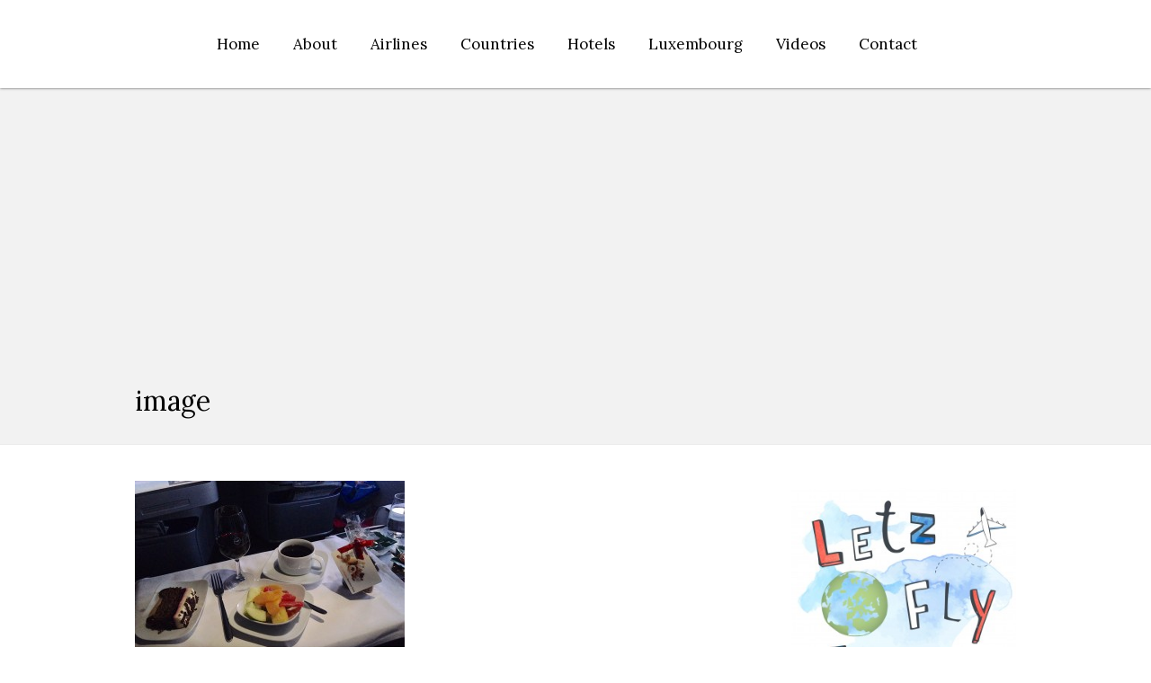

--- FILE ---
content_type: text/html; charset=UTF-8
request_url: https://letzflyaway.com/lufthansa-new-business-class/image-8/
body_size: 29541
content:
<!DOCTYPE html>
<!--[if IE 7]>
<html class="ie ie7" lang="en-US">
<![endif]-->
<!--[if IE 8]>
<html class="ie ie8" lang="en-US">
<![endif]-->
<!--[if !(IE 7) | !(IE 8)  ]><!-->
<html lang="en-US">
<!--<![endif]-->
<head>
  <meta charset="UTF-8" /> 
  <meta name="viewport" content="width=device-width" />  
  
	<link rel="pingback" href="https://letzflyaway.com/xmlrpc.php">
	<link rel="shortcut icon" href="https://letzflyaway.com/wp-content/uploads/2014/10/logo-big.jpg" />
 
<style type='text/css'>		html #wrapper #wrapper-header .title-box {width: 0%;}
html #wrapper #wrapper-header .menu-box {width: 100%;}
html #wrapper #wrapper-header .menu-box #nav {margin-right: 110px;}		#wrapper .content-headline h1 { width: 100%; }		#wrapper #wrapper-header .title-box { width: 0%;}		#wrapper #wrapper-header .menu-box { width: 100%;}		#wrapper #wrapper-header .flexslider, #wrapper #wrapper-header .flexslider .slides li { height: 500px; }		#wrapper #wrapper-header .social-icon { background-color: #000000; }		html body, #wrapper blockquote, #wrapper q, #wrapper .container #comments .comment, #wrapper .container #comments .comment time, #wrapper .container #commentform .form-allowed-tags, #wrapper .container #commentform p, #wrapper input, #wrapper button, #wrapper select { font-family: "Lora", Arial, Helvetica, sans-serif; }		html body, #wrapper blockquote, #wrapper q, #wrapper .container #comments .comment, #wrapper .container #comments .comment time, #wrapper .container #commentform .form-allowed-tags, #wrapper .container #commentform p, #wrapper input, #wrapper button, #wrapper select { color: #000000; }		body p, body ul, body ol, body li, body dl, body address, body table { font-size: 15px; }		#wrapper #wrapper-header .site-title { font-size: 60px; }		#wrapper #wrapper-header .site-title a { color: #000000; }		#wrapper #wrapper-header .header-description h1 { font-family: "Waiting for the Sunrise", Arial, Helvetica, sans-serif; }		#wrapper #wrapper-header .header-description h1 { color: #000000; }		#wrapper .content-headline-wrapper .content-headline h1 { color: #000000; }    #wrapper h1, #wrapper h2, #wrapper h3, #wrapper h4, #wrapper h5, #wrapper h6, #wrapper .container .navigation .section-heading { font-family: "Lora", Arial, Helvetica, sans-serif; }		#wrapper h1, #wrapper h2, #wrapper h3, #wrapper h4, #wrapper h5, #wrapper h6, #wrapper .container .navigation .section-heading { color: #000000; }		#wrapper h1 { font-size: 30px; }		#wrapper h2 { font-size: 27px; }		#wrapper h3 { font-size: 24px; }		#wrapper h4 { font-size: 21px; }		#wrapper h5 { font-size: 17px; }		#wrapper h6 { font-size: 14px; }		#wrapper .container #sidebar .sidebar-widget .sidebar-headline, #wrapper .restimpo_widget_content .tab_title a { color: #000000; }		#wrapper .container #sidebar .sidebar-widget p, #wrapper .container #sidebar .sidebar-widget ul li, #wrapper .container #sidebar .sidebar-widget ol li, #wrapper .container #sidebar .sidebar-widget table { color: #000000; }		#wrapper #footer .footer-widget p, #wrapper #footer .footer-widget ul li, #wrapper #footer .footer-widget ol li, #wrapper #footer .footer-widget table, #wrapper .footer-signature .footer-signature-content p { color: #ffffff; }		#wrapper #main-content a { color: #29449e; }		#wrapper .container #sidebar a { color: 29449e; }		#wrapper #wrapper-header .menu-box a, #wrapper #wrapper-header .menu-box a:visited { color: #000000; }		#wrapper #wrapper-header .top-navigation a, #wrapper #wrapper-header .top-navigation a:visited { color: #000000; }		html #wrapper #wrapper-header .top-navigation .current-menu-item > a, html #wrapper #wrapper-header .top-navigation .current-menu-ancestor > a, html #wrapper #wrapper-header .top-navigation .current_page_item > a, html #wrapper #wrapper-header .top-navigation .current-page-ancestor > a { color: #000000; }		#wrapper #wrapper-header .menu-box ul li a { font-size: 17px; }</style><meta name='robots' content='index, follow, max-image-preview:large, max-snippet:-1, max-video-preview:-1' />

	<!-- This site is optimized with the Yoast SEO plugin v23.2 - https://yoast.com/wordpress/plugins/seo/ -->
	<title>image |</title>
	<link rel="canonical" href="https://letzflyaway.com/lufthansa-new-business-class/image-8/" />
	<meta property="og:locale" content="en_US" />
	<meta property="og:type" content="article" />
	<meta property="og:title" content="image |" />
	<meta property="og:url" content="https://letzflyaway.com/lufthansa-new-business-class/image-8/" />
	<meta property="article:publisher" content="www.facebook.com/letzflyaway" />
	<meta property="article:modified_time" content="2014-11-10T14:32:02+00:00" />
	<meta property="og:image" content="https://letzflyaway.com/lufthansa-new-business-class/image-8" />
	<meta property="og:image:width" content="2048" />
	<meta property="og:image:height" content="1536" />
	<meta property="og:image:type" content="image/jpeg" />
	<meta name="twitter:card" content="summary_large_image" />
	<meta name="twitter:site" content="@Letzflyaway" />
	<script type="application/ld+json" class="yoast-schema-graph">{"@context":"https://schema.org","@graph":[{"@type":"WebPage","@id":"https://letzflyaway.com/lufthansa-new-business-class/image-8/","url":"https://letzflyaway.com/lufthansa-new-business-class/image-8/","name":"image |","isPartOf":{"@id":"http://letzflyaway.com/#website"},"primaryImageOfPage":{"@id":"https://letzflyaway.com/lufthansa-new-business-class/image-8/#primaryimage"},"image":{"@id":"https://letzflyaway.com/lufthansa-new-business-class/image-8/#primaryimage"},"thumbnailUrl":"https://letzflyaway.com/wp-content/uploads/2014/11/image6.jpg","datePublished":"2014-11-09T20:41:50+00:00","dateModified":"2014-11-10T14:32:02+00:00","breadcrumb":{"@id":"https://letzflyaway.com/lufthansa-new-business-class/image-8/#breadcrumb"},"inLanguage":"en-US","potentialAction":[{"@type":"ReadAction","target":["https://letzflyaway.com/lufthansa-new-business-class/image-8/"]}]},{"@type":"ImageObject","inLanguage":"en-US","@id":"https://letzflyaway.com/lufthansa-new-business-class/image-8/#primaryimage","url":"https://letzflyaway.com/wp-content/uploads/2014/11/image6.jpg","contentUrl":"https://letzflyaway.com/wp-content/uploads/2014/11/image6.jpg","width":2048,"height":1536},{"@type":"BreadcrumbList","@id":"https://letzflyaway.com/lufthansa-new-business-class/image-8/#breadcrumb","itemListElement":[{"@type":"ListItem","position":1,"name":"Accueil","item":"http://letzflyaway.com/"},{"@type":"ListItem","position":2,"name":"Lufthansa New Business Class | Airbus A330","item":"http://letzflyaway.com/lufthansa-new-business-class/"},{"@type":"ListItem","position":3,"name":"image"}]},{"@type":"WebSite","@id":"http://letzflyaway.com/#website","url":"http://letzflyaway.com/","name":"","description":"Family Travel Tips &amp; Reviews","publisher":{"@id":"http://letzflyaway.com/#/schema/person/03c6f60e0d5c5546447ea5e7b8158f68"},"potentialAction":[{"@type":"SearchAction","target":{"@type":"EntryPoint","urlTemplate":"http://letzflyaway.com/?s={search_term_string}"},"query-input":"required name=search_term_string"}],"inLanguage":"en-US"},{"@type":["Person","Organization"],"@id":"http://letzflyaway.com/#/schema/person/03c6f60e0d5c5546447ea5e7b8158f68","name":"LetzFlyAway","image":{"@type":"ImageObject","inLanguage":"en-US","@id":"http://letzflyaway.com/#/schema/person/image/","url":"https://letzflyaway.com/wp-content/uploads/2014/11/image6.jpg","contentUrl":"https://letzflyaway.com/wp-content/uploads/2014/11/image6.jpg","width":2048,"height":1536,"caption":"LetzFlyAway"},"logo":{"@id":"http://letzflyaway.com/#/schema/person/image/"},"sameAs":["https://www.letzflyaway.com","www.facebook.com/letzflyaway","https://x.com/Letzflyaway"]}]}</script>
	<!-- / Yoast SEO plugin. -->


<link rel='dns-prefetch' href='//platform.twitter.com' />
<link rel='dns-prefetch' href='//fonts.googleapis.com' />
<link rel="alternate" type="application/rss+xml" title=" &raquo; Feed" href="https://letzflyaway.com/feed/" />
<link rel="alternate" type="application/rss+xml" title=" &raquo; Comments Feed" href="https://letzflyaway.com/comments/feed/" />
<link rel="alternate" type="application/rss+xml" title=" &raquo; image Comments Feed" href="https://letzflyaway.com/lufthansa-new-business-class/image-8/feed/" />
<link rel="alternate" title="oEmbed (JSON)" type="application/json+oembed" href="https://letzflyaway.com/wp-json/oembed/1.0/embed?url=https%3A%2F%2Fletzflyaway.com%2Flufthansa-new-business-class%2Fimage-8%2F" />
<link rel="alternate" title="oEmbed (XML)" type="text/xml+oembed" href="https://letzflyaway.com/wp-json/oembed/1.0/embed?url=https%3A%2F%2Fletzflyaway.com%2Flufthansa-new-business-class%2Fimage-8%2F&#038;format=xml" />
		<!-- This site uses the Google Analytics by ExactMetrics plugin v8.0.0 - Using Analytics tracking - https://www.exactmetrics.com/ -->
							<script src="//www.googletagmanager.com/gtag/js?id=G-HP9X3KNQBN"  data-cfasync="false" data-wpfc-render="false" type="text/javascript" async></script>
			<script data-cfasync="false" data-wpfc-render="false" type="text/javascript">
				var em_version = '8.0.0';
				var em_track_user = true;
				var em_no_track_reason = '';
								var ExactMetricsDefaultLocations = {"page_location":"https:\/\/letzflyaway.com\/lufthansa-new-business-class\/image-8\/"};
				if ( typeof ExactMetricsPrivacyGuardFilter === 'function' ) {
					var ExactMetricsLocations = (typeof ExactMetricsExcludeQuery === 'object') ? ExactMetricsPrivacyGuardFilter( ExactMetricsExcludeQuery ) : ExactMetricsPrivacyGuardFilter( ExactMetricsDefaultLocations );
				} else {
					var ExactMetricsLocations = (typeof ExactMetricsExcludeQuery === 'object') ? ExactMetricsExcludeQuery : ExactMetricsDefaultLocations;
				}

								var disableStrs = [
										'ga-disable-G-HP9X3KNQBN',
									];

				/* Function to detect opted out users */
				function __gtagTrackerIsOptedOut() {
					for (var index = 0; index < disableStrs.length; index++) {
						if (document.cookie.indexOf(disableStrs[index] + '=true') > -1) {
							return true;
						}
					}

					return false;
				}

				/* Disable tracking if the opt-out cookie exists. */
				if (__gtagTrackerIsOptedOut()) {
					for (var index = 0; index < disableStrs.length; index++) {
						window[disableStrs[index]] = true;
					}
				}

				/* Opt-out function */
				function __gtagTrackerOptout() {
					for (var index = 0; index < disableStrs.length; index++) {
						document.cookie = disableStrs[index] + '=true; expires=Thu, 31 Dec 2099 23:59:59 UTC; path=/';
						window[disableStrs[index]] = true;
					}
				}

				if ('undefined' === typeof gaOptout) {
					function gaOptout() {
						__gtagTrackerOptout();
					}
				}
								window.dataLayer = window.dataLayer || [];

				window.ExactMetricsDualTracker = {
					helpers: {},
					trackers: {},
				};
				if (em_track_user) {
					function __gtagDataLayer() {
						dataLayer.push(arguments);
					}

					function __gtagTracker(type, name, parameters) {
						if (!parameters) {
							parameters = {};
						}

						if (parameters.send_to) {
							__gtagDataLayer.apply(null, arguments);
							return;
						}

						if (type === 'event') {
														parameters.send_to = exactmetrics_frontend.v4_id;
							var hookName = name;
							if (typeof parameters['event_category'] !== 'undefined') {
								hookName = parameters['event_category'] + ':' + name;
							}

							if (typeof ExactMetricsDualTracker.trackers[hookName] !== 'undefined') {
								ExactMetricsDualTracker.trackers[hookName](parameters);
							} else {
								__gtagDataLayer('event', name, parameters);
							}
							
						} else {
							__gtagDataLayer.apply(null, arguments);
						}
					}

					__gtagTracker('js', new Date());
					__gtagTracker('set', {
						'developer_id.dNDMyYj': true,
											});
					if ( ExactMetricsLocations.page_location ) {
						__gtagTracker('set', ExactMetricsLocations);
					}
										__gtagTracker('config', 'G-HP9X3KNQBN', {"forceSSL":"true"} );
															window.gtag = __gtagTracker;										(function () {
						/* https://developers.google.com/analytics/devguides/collection/analyticsjs/ */
						/* ga and __gaTracker compatibility shim. */
						var noopfn = function () {
							return null;
						};
						var newtracker = function () {
							return new Tracker();
						};
						var Tracker = function () {
							return null;
						};
						var p = Tracker.prototype;
						p.get = noopfn;
						p.set = noopfn;
						p.send = function () {
							var args = Array.prototype.slice.call(arguments);
							args.unshift('send');
							__gaTracker.apply(null, args);
						};
						var __gaTracker = function () {
							var len = arguments.length;
							if (len === 0) {
								return;
							}
							var f = arguments[len - 1];
							if (typeof f !== 'object' || f === null || typeof f.hitCallback !== 'function') {
								if ('send' === arguments[0]) {
									var hitConverted, hitObject = false, action;
									if ('event' === arguments[1]) {
										if ('undefined' !== typeof arguments[3]) {
											hitObject = {
												'eventAction': arguments[3],
												'eventCategory': arguments[2],
												'eventLabel': arguments[4],
												'value': arguments[5] ? arguments[5] : 1,
											}
										}
									}
									if ('pageview' === arguments[1]) {
										if ('undefined' !== typeof arguments[2]) {
											hitObject = {
												'eventAction': 'page_view',
												'page_path': arguments[2],
											}
										}
									}
									if (typeof arguments[2] === 'object') {
										hitObject = arguments[2];
									}
									if (typeof arguments[5] === 'object') {
										Object.assign(hitObject, arguments[5]);
									}
									if ('undefined' !== typeof arguments[1].hitType) {
										hitObject = arguments[1];
										if ('pageview' === hitObject.hitType) {
											hitObject.eventAction = 'page_view';
										}
									}
									if (hitObject) {
										action = 'timing' === arguments[1].hitType ? 'timing_complete' : hitObject.eventAction;
										hitConverted = mapArgs(hitObject);
										__gtagTracker('event', action, hitConverted);
									}
								}
								return;
							}

							function mapArgs(args) {
								var arg, hit = {};
								var gaMap = {
									'eventCategory': 'event_category',
									'eventAction': 'event_action',
									'eventLabel': 'event_label',
									'eventValue': 'event_value',
									'nonInteraction': 'non_interaction',
									'timingCategory': 'event_category',
									'timingVar': 'name',
									'timingValue': 'value',
									'timingLabel': 'event_label',
									'page': 'page_path',
									'location': 'page_location',
									'title': 'page_title',
									'referrer' : 'page_referrer',
								};
								for (arg in args) {
																		if (!(!args.hasOwnProperty(arg) || !gaMap.hasOwnProperty(arg))) {
										hit[gaMap[arg]] = args[arg];
									} else {
										hit[arg] = args[arg];
									}
								}
								return hit;
							}

							try {
								f.hitCallback();
							} catch (ex) {
							}
						};
						__gaTracker.create = newtracker;
						__gaTracker.getByName = newtracker;
						__gaTracker.getAll = function () {
							return [];
						};
						__gaTracker.remove = noopfn;
						__gaTracker.loaded = true;
						window['__gaTracker'] = __gaTracker;
					})();
									} else {
										console.log("");
					(function () {
						function __gtagTracker() {
							return null;
						}

						window['__gtagTracker'] = __gtagTracker;
						window['gtag'] = __gtagTracker;
					})();
									}
			</script>
				<!-- / Google Analytics by ExactMetrics -->
				<!-- This site uses the Google Analytics by MonsterInsights plugin v9.0.0 - Using Analytics tracking - https://www.monsterinsights.com/ -->
							<script src="//www.googletagmanager.com/gtag/js?id=G-HP9X3KNQBN"  data-cfasync="false" data-wpfc-render="false" type="text/javascript" async></script>
			<script data-cfasync="false" data-wpfc-render="false" type="text/javascript">
				var mi_version = '9.0.0';
				var mi_track_user = true;
				var mi_no_track_reason = '';
								var MonsterInsightsDefaultLocations = {"page_location":"https:\/\/letzflyaway.com\/lufthansa-new-business-class\/image-8\/"};
				if ( typeof MonsterInsightsPrivacyGuardFilter === 'function' ) {
					var MonsterInsightsLocations = (typeof MonsterInsightsExcludeQuery === 'object') ? MonsterInsightsPrivacyGuardFilter( MonsterInsightsExcludeQuery ) : MonsterInsightsPrivacyGuardFilter( MonsterInsightsDefaultLocations );
				} else {
					var MonsterInsightsLocations = (typeof MonsterInsightsExcludeQuery === 'object') ? MonsterInsightsExcludeQuery : MonsterInsightsDefaultLocations;
				}

								var disableStrs = [
										'ga-disable-G-HP9X3KNQBN',
									];

				/* Function to detect opted out users */
				function __gtagTrackerIsOptedOut() {
					for (var index = 0; index < disableStrs.length; index++) {
						if (document.cookie.indexOf(disableStrs[index] + '=true') > -1) {
							return true;
						}
					}

					return false;
				}

				/* Disable tracking if the opt-out cookie exists. */
				if (__gtagTrackerIsOptedOut()) {
					for (var index = 0; index < disableStrs.length; index++) {
						window[disableStrs[index]] = true;
					}
				}

				/* Opt-out function */
				function __gtagTrackerOptout() {
					for (var index = 0; index < disableStrs.length; index++) {
						document.cookie = disableStrs[index] + '=true; expires=Thu, 31 Dec 2099 23:59:59 UTC; path=/';
						window[disableStrs[index]] = true;
					}
				}

				if ('undefined' === typeof gaOptout) {
					function gaOptout() {
						__gtagTrackerOptout();
					}
				}
								window.dataLayer = window.dataLayer || [];

				window.MonsterInsightsDualTracker = {
					helpers: {},
					trackers: {},
				};
				if (mi_track_user) {
					function __gtagDataLayer() {
						dataLayer.push(arguments);
					}

					function __gtagTracker(type, name, parameters) {
						if (!parameters) {
							parameters = {};
						}

						if (parameters.send_to) {
							__gtagDataLayer.apply(null, arguments);
							return;
						}

						if (type === 'event') {
														parameters.send_to = monsterinsights_frontend.v4_id;
							var hookName = name;
							if (typeof parameters['event_category'] !== 'undefined') {
								hookName = parameters['event_category'] + ':' + name;
							}

							if (typeof MonsterInsightsDualTracker.trackers[hookName] !== 'undefined') {
								MonsterInsightsDualTracker.trackers[hookName](parameters);
							} else {
								__gtagDataLayer('event', name, parameters);
							}
							
						} else {
							__gtagDataLayer.apply(null, arguments);
						}
					}

					__gtagTracker('js', new Date());
					__gtagTracker('set', {
						'developer_id.dZGIzZG': true,
											});
					if ( MonsterInsightsLocations.page_location ) {
						__gtagTracker('set', MonsterInsightsLocations);
					}
										__gtagTracker('config', 'G-HP9X3KNQBN', {"forceSSL":"true","link_attribution":"true"} );
															window.gtag = __gtagTracker;										(function () {
						/* https://developers.google.com/analytics/devguides/collection/analyticsjs/ */
						/* ga and __gaTracker compatibility shim. */
						var noopfn = function () {
							return null;
						};
						var newtracker = function () {
							return new Tracker();
						};
						var Tracker = function () {
							return null;
						};
						var p = Tracker.prototype;
						p.get = noopfn;
						p.set = noopfn;
						p.send = function () {
							var args = Array.prototype.slice.call(arguments);
							args.unshift('send');
							__gaTracker.apply(null, args);
						};
						var __gaTracker = function () {
							var len = arguments.length;
							if (len === 0) {
								return;
							}
							var f = arguments[len - 1];
							if (typeof f !== 'object' || f === null || typeof f.hitCallback !== 'function') {
								if ('send' === arguments[0]) {
									var hitConverted, hitObject = false, action;
									if ('event' === arguments[1]) {
										if ('undefined' !== typeof arguments[3]) {
											hitObject = {
												'eventAction': arguments[3],
												'eventCategory': arguments[2],
												'eventLabel': arguments[4],
												'value': arguments[5] ? arguments[5] : 1,
											}
										}
									}
									if ('pageview' === arguments[1]) {
										if ('undefined' !== typeof arguments[2]) {
											hitObject = {
												'eventAction': 'page_view',
												'page_path': arguments[2],
											}
										}
									}
									if (typeof arguments[2] === 'object') {
										hitObject = arguments[2];
									}
									if (typeof arguments[5] === 'object') {
										Object.assign(hitObject, arguments[5]);
									}
									if ('undefined' !== typeof arguments[1].hitType) {
										hitObject = arguments[1];
										if ('pageview' === hitObject.hitType) {
											hitObject.eventAction = 'page_view';
										}
									}
									if (hitObject) {
										action = 'timing' === arguments[1].hitType ? 'timing_complete' : hitObject.eventAction;
										hitConverted = mapArgs(hitObject);
										__gtagTracker('event', action, hitConverted);
									}
								}
								return;
							}

							function mapArgs(args) {
								var arg, hit = {};
								var gaMap = {
									'eventCategory': 'event_category',
									'eventAction': 'event_action',
									'eventLabel': 'event_label',
									'eventValue': 'event_value',
									'nonInteraction': 'non_interaction',
									'timingCategory': 'event_category',
									'timingVar': 'name',
									'timingValue': 'value',
									'timingLabel': 'event_label',
									'page': 'page_path',
									'location': 'page_location',
									'title': 'page_title',
									'referrer' : 'page_referrer',
								};
								for (arg in args) {
																		if (!(!args.hasOwnProperty(arg) || !gaMap.hasOwnProperty(arg))) {
										hit[gaMap[arg]] = args[arg];
									} else {
										hit[arg] = args[arg];
									}
								}
								return hit;
							}

							try {
								f.hitCallback();
							} catch (ex) {
							}
						};
						__gaTracker.create = newtracker;
						__gaTracker.getByName = newtracker;
						__gaTracker.getAll = function () {
							return [];
						};
						__gaTracker.remove = noopfn;
						__gaTracker.loaded = true;
						window['__gaTracker'] = __gaTracker;
					})();
									} else {
										console.log("");
					(function () {
						function __gtagTracker() {
							return null;
						}

						window['__gtagTracker'] = __gtagTracker;
						window['gtag'] = __gtagTracker;
					})();
									}
			</script>
				<!-- / Google Analytics by MonsterInsights -->
		<style id='wp-img-auto-sizes-contain-inline-css' type='text/css'>
img:is([sizes=auto i],[sizes^="auto," i]){contain-intrinsic-size:3000px 1500px}
/*# sourceURL=wp-img-auto-sizes-contain-inline-css */
</style>
<link rel='stylesheet' id='sbi_styles-css' href='https://letzflyaway.com/wp-content/plugins/instagram-feed/css/sbi-styles.min.css?ver=6.5.0' type='text/css' media='all' />
<style id='wp-emoji-styles-inline-css' type='text/css'>

	img.wp-smiley, img.emoji {
		display: inline !important;
		border: none !important;
		box-shadow: none !important;
		height: 1em !important;
		width: 1em !important;
		margin: 0 0.07em !important;
		vertical-align: -0.1em !important;
		background: none !important;
		padding: 0 !important;
	}
/*# sourceURL=wp-emoji-styles-inline-css */
</style>
<style id='wp-block-library-inline-css' type='text/css'>
:root{--wp-block-synced-color:#7a00df;--wp-block-synced-color--rgb:122,0,223;--wp-bound-block-color:var(--wp-block-synced-color);--wp-editor-canvas-background:#ddd;--wp-admin-theme-color:#007cba;--wp-admin-theme-color--rgb:0,124,186;--wp-admin-theme-color-darker-10:#006ba1;--wp-admin-theme-color-darker-10--rgb:0,107,160.5;--wp-admin-theme-color-darker-20:#005a87;--wp-admin-theme-color-darker-20--rgb:0,90,135;--wp-admin-border-width-focus:2px}@media (min-resolution:192dpi){:root{--wp-admin-border-width-focus:1.5px}}.wp-element-button{cursor:pointer}:root .has-very-light-gray-background-color{background-color:#eee}:root .has-very-dark-gray-background-color{background-color:#313131}:root .has-very-light-gray-color{color:#eee}:root .has-very-dark-gray-color{color:#313131}:root .has-vivid-green-cyan-to-vivid-cyan-blue-gradient-background{background:linear-gradient(135deg,#00d084,#0693e3)}:root .has-purple-crush-gradient-background{background:linear-gradient(135deg,#34e2e4,#4721fb 50%,#ab1dfe)}:root .has-hazy-dawn-gradient-background{background:linear-gradient(135deg,#faaca8,#dad0ec)}:root .has-subdued-olive-gradient-background{background:linear-gradient(135deg,#fafae1,#67a671)}:root .has-atomic-cream-gradient-background{background:linear-gradient(135deg,#fdd79a,#004a59)}:root .has-nightshade-gradient-background{background:linear-gradient(135deg,#330968,#31cdcf)}:root .has-midnight-gradient-background{background:linear-gradient(135deg,#020381,#2874fc)}:root{--wp--preset--font-size--normal:16px;--wp--preset--font-size--huge:42px}.has-regular-font-size{font-size:1em}.has-larger-font-size{font-size:2.625em}.has-normal-font-size{font-size:var(--wp--preset--font-size--normal)}.has-huge-font-size{font-size:var(--wp--preset--font-size--huge)}.has-text-align-center{text-align:center}.has-text-align-left{text-align:left}.has-text-align-right{text-align:right}.has-fit-text{white-space:nowrap!important}#end-resizable-editor-section{display:none}.aligncenter{clear:both}.items-justified-left{justify-content:flex-start}.items-justified-center{justify-content:center}.items-justified-right{justify-content:flex-end}.items-justified-space-between{justify-content:space-between}.screen-reader-text{border:0;clip-path:inset(50%);height:1px;margin:-1px;overflow:hidden;padding:0;position:absolute;width:1px;word-wrap:normal!important}.screen-reader-text:focus{background-color:#ddd;clip-path:none;color:#444;display:block;font-size:1em;height:auto;left:5px;line-height:normal;padding:15px 23px 14px;text-decoration:none;top:5px;width:auto;z-index:100000}html :where(.has-border-color){border-style:solid}html :where([style*=border-top-color]){border-top-style:solid}html :where([style*=border-right-color]){border-right-style:solid}html :where([style*=border-bottom-color]){border-bottom-style:solid}html :where([style*=border-left-color]){border-left-style:solid}html :where([style*=border-width]){border-style:solid}html :where([style*=border-top-width]){border-top-style:solid}html :where([style*=border-right-width]){border-right-style:solid}html :where([style*=border-bottom-width]){border-bottom-style:solid}html :where([style*=border-left-width]){border-left-style:solid}html :where(img[class*=wp-image-]){height:auto;max-width:100%}:where(figure){margin:0 0 1em}html :where(.is-position-sticky){--wp-admin--admin-bar--position-offset:var(--wp-admin--admin-bar--height,0px)}@media screen and (max-width:600px){html :where(.is-position-sticky){--wp-admin--admin-bar--position-offset:0px}}

/*# sourceURL=wp-block-library-inline-css */
</style><style id='global-styles-inline-css' type='text/css'>
:root{--wp--preset--aspect-ratio--square: 1;--wp--preset--aspect-ratio--4-3: 4/3;--wp--preset--aspect-ratio--3-4: 3/4;--wp--preset--aspect-ratio--3-2: 3/2;--wp--preset--aspect-ratio--2-3: 2/3;--wp--preset--aspect-ratio--16-9: 16/9;--wp--preset--aspect-ratio--9-16: 9/16;--wp--preset--color--black: #000000;--wp--preset--color--cyan-bluish-gray: #abb8c3;--wp--preset--color--white: #ffffff;--wp--preset--color--pale-pink: #f78da7;--wp--preset--color--vivid-red: #cf2e2e;--wp--preset--color--luminous-vivid-orange: #ff6900;--wp--preset--color--luminous-vivid-amber: #fcb900;--wp--preset--color--light-green-cyan: #7bdcb5;--wp--preset--color--vivid-green-cyan: #00d084;--wp--preset--color--pale-cyan-blue: #8ed1fc;--wp--preset--color--vivid-cyan-blue: #0693e3;--wp--preset--color--vivid-purple: #9b51e0;--wp--preset--gradient--vivid-cyan-blue-to-vivid-purple: linear-gradient(135deg,rgb(6,147,227) 0%,rgb(155,81,224) 100%);--wp--preset--gradient--light-green-cyan-to-vivid-green-cyan: linear-gradient(135deg,rgb(122,220,180) 0%,rgb(0,208,130) 100%);--wp--preset--gradient--luminous-vivid-amber-to-luminous-vivid-orange: linear-gradient(135deg,rgb(252,185,0) 0%,rgb(255,105,0) 100%);--wp--preset--gradient--luminous-vivid-orange-to-vivid-red: linear-gradient(135deg,rgb(255,105,0) 0%,rgb(207,46,46) 100%);--wp--preset--gradient--very-light-gray-to-cyan-bluish-gray: linear-gradient(135deg,rgb(238,238,238) 0%,rgb(169,184,195) 100%);--wp--preset--gradient--cool-to-warm-spectrum: linear-gradient(135deg,rgb(74,234,220) 0%,rgb(151,120,209) 20%,rgb(207,42,186) 40%,rgb(238,44,130) 60%,rgb(251,105,98) 80%,rgb(254,248,76) 100%);--wp--preset--gradient--blush-light-purple: linear-gradient(135deg,rgb(255,206,236) 0%,rgb(152,150,240) 100%);--wp--preset--gradient--blush-bordeaux: linear-gradient(135deg,rgb(254,205,165) 0%,rgb(254,45,45) 50%,rgb(107,0,62) 100%);--wp--preset--gradient--luminous-dusk: linear-gradient(135deg,rgb(255,203,112) 0%,rgb(199,81,192) 50%,rgb(65,88,208) 100%);--wp--preset--gradient--pale-ocean: linear-gradient(135deg,rgb(255,245,203) 0%,rgb(182,227,212) 50%,rgb(51,167,181) 100%);--wp--preset--gradient--electric-grass: linear-gradient(135deg,rgb(202,248,128) 0%,rgb(113,206,126) 100%);--wp--preset--gradient--midnight: linear-gradient(135deg,rgb(2,3,129) 0%,rgb(40,116,252) 100%);--wp--preset--font-size--small: 13px;--wp--preset--font-size--medium: 20px;--wp--preset--font-size--large: 36px;--wp--preset--font-size--x-large: 42px;--wp--preset--spacing--20: 0.44rem;--wp--preset--spacing--30: 0.67rem;--wp--preset--spacing--40: 1rem;--wp--preset--spacing--50: 1.5rem;--wp--preset--spacing--60: 2.25rem;--wp--preset--spacing--70: 3.38rem;--wp--preset--spacing--80: 5.06rem;--wp--preset--shadow--natural: 6px 6px 9px rgba(0, 0, 0, 0.2);--wp--preset--shadow--deep: 12px 12px 50px rgba(0, 0, 0, 0.4);--wp--preset--shadow--sharp: 6px 6px 0px rgba(0, 0, 0, 0.2);--wp--preset--shadow--outlined: 6px 6px 0px -3px rgb(255, 255, 255), 6px 6px rgb(0, 0, 0);--wp--preset--shadow--crisp: 6px 6px 0px rgb(0, 0, 0);}:where(.is-layout-flex){gap: 0.5em;}:where(.is-layout-grid){gap: 0.5em;}body .is-layout-flex{display: flex;}.is-layout-flex{flex-wrap: wrap;align-items: center;}.is-layout-flex > :is(*, div){margin: 0;}body .is-layout-grid{display: grid;}.is-layout-grid > :is(*, div){margin: 0;}:where(.wp-block-columns.is-layout-flex){gap: 2em;}:where(.wp-block-columns.is-layout-grid){gap: 2em;}:where(.wp-block-post-template.is-layout-flex){gap: 1.25em;}:where(.wp-block-post-template.is-layout-grid){gap: 1.25em;}.has-black-color{color: var(--wp--preset--color--black) !important;}.has-cyan-bluish-gray-color{color: var(--wp--preset--color--cyan-bluish-gray) !important;}.has-white-color{color: var(--wp--preset--color--white) !important;}.has-pale-pink-color{color: var(--wp--preset--color--pale-pink) !important;}.has-vivid-red-color{color: var(--wp--preset--color--vivid-red) !important;}.has-luminous-vivid-orange-color{color: var(--wp--preset--color--luminous-vivid-orange) !important;}.has-luminous-vivid-amber-color{color: var(--wp--preset--color--luminous-vivid-amber) !important;}.has-light-green-cyan-color{color: var(--wp--preset--color--light-green-cyan) !important;}.has-vivid-green-cyan-color{color: var(--wp--preset--color--vivid-green-cyan) !important;}.has-pale-cyan-blue-color{color: var(--wp--preset--color--pale-cyan-blue) !important;}.has-vivid-cyan-blue-color{color: var(--wp--preset--color--vivid-cyan-blue) !important;}.has-vivid-purple-color{color: var(--wp--preset--color--vivid-purple) !important;}.has-black-background-color{background-color: var(--wp--preset--color--black) !important;}.has-cyan-bluish-gray-background-color{background-color: var(--wp--preset--color--cyan-bluish-gray) !important;}.has-white-background-color{background-color: var(--wp--preset--color--white) !important;}.has-pale-pink-background-color{background-color: var(--wp--preset--color--pale-pink) !important;}.has-vivid-red-background-color{background-color: var(--wp--preset--color--vivid-red) !important;}.has-luminous-vivid-orange-background-color{background-color: var(--wp--preset--color--luminous-vivid-orange) !important;}.has-luminous-vivid-amber-background-color{background-color: var(--wp--preset--color--luminous-vivid-amber) !important;}.has-light-green-cyan-background-color{background-color: var(--wp--preset--color--light-green-cyan) !important;}.has-vivid-green-cyan-background-color{background-color: var(--wp--preset--color--vivid-green-cyan) !important;}.has-pale-cyan-blue-background-color{background-color: var(--wp--preset--color--pale-cyan-blue) !important;}.has-vivid-cyan-blue-background-color{background-color: var(--wp--preset--color--vivid-cyan-blue) !important;}.has-vivid-purple-background-color{background-color: var(--wp--preset--color--vivid-purple) !important;}.has-black-border-color{border-color: var(--wp--preset--color--black) !important;}.has-cyan-bluish-gray-border-color{border-color: var(--wp--preset--color--cyan-bluish-gray) !important;}.has-white-border-color{border-color: var(--wp--preset--color--white) !important;}.has-pale-pink-border-color{border-color: var(--wp--preset--color--pale-pink) !important;}.has-vivid-red-border-color{border-color: var(--wp--preset--color--vivid-red) !important;}.has-luminous-vivid-orange-border-color{border-color: var(--wp--preset--color--luminous-vivid-orange) !important;}.has-luminous-vivid-amber-border-color{border-color: var(--wp--preset--color--luminous-vivid-amber) !important;}.has-light-green-cyan-border-color{border-color: var(--wp--preset--color--light-green-cyan) !important;}.has-vivid-green-cyan-border-color{border-color: var(--wp--preset--color--vivid-green-cyan) !important;}.has-pale-cyan-blue-border-color{border-color: var(--wp--preset--color--pale-cyan-blue) !important;}.has-vivid-cyan-blue-border-color{border-color: var(--wp--preset--color--vivid-cyan-blue) !important;}.has-vivid-purple-border-color{border-color: var(--wp--preset--color--vivid-purple) !important;}.has-vivid-cyan-blue-to-vivid-purple-gradient-background{background: var(--wp--preset--gradient--vivid-cyan-blue-to-vivid-purple) !important;}.has-light-green-cyan-to-vivid-green-cyan-gradient-background{background: var(--wp--preset--gradient--light-green-cyan-to-vivid-green-cyan) !important;}.has-luminous-vivid-amber-to-luminous-vivid-orange-gradient-background{background: var(--wp--preset--gradient--luminous-vivid-amber-to-luminous-vivid-orange) !important;}.has-luminous-vivid-orange-to-vivid-red-gradient-background{background: var(--wp--preset--gradient--luminous-vivid-orange-to-vivid-red) !important;}.has-very-light-gray-to-cyan-bluish-gray-gradient-background{background: var(--wp--preset--gradient--very-light-gray-to-cyan-bluish-gray) !important;}.has-cool-to-warm-spectrum-gradient-background{background: var(--wp--preset--gradient--cool-to-warm-spectrum) !important;}.has-blush-light-purple-gradient-background{background: var(--wp--preset--gradient--blush-light-purple) !important;}.has-blush-bordeaux-gradient-background{background: var(--wp--preset--gradient--blush-bordeaux) !important;}.has-luminous-dusk-gradient-background{background: var(--wp--preset--gradient--luminous-dusk) !important;}.has-pale-ocean-gradient-background{background: var(--wp--preset--gradient--pale-ocean) !important;}.has-electric-grass-gradient-background{background: var(--wp--preset--gradient--electric-grass) !important;}.has-midnight-gradient-background{background: var(--wp--preset--gradient--midnight) !important;}.has-small-font-size{font-size: var(--wp--preset--font-size--small) !important;}.has-medium-font-size{font-size: var(--wp--preset--font-size--medium) !important;}.has-large-font-size{font-size: var(--wp--preset--font-size--large) !important;}.has-x-large-font-size{font-size: var(--wp--preset--font-size--x-large) !important;}
/*# sourceURL=global-styles-inline-css */
</style>

<style id='classic-theme-styles-inline-css' type='text/css'>
/*! This file is auto-generated */
.wp-block-button__link{color:#fff;background-color:#32373c;border-radius:9999px;box-shadow:none;text-decoration:none;padding:calc(.667em + 2px) calc(1.333em + 2px);font-size:1.125em}.wp-block-file__button{background:#32373c;color:#fff;text-decoration:none}
/*# sourceURL=/wp-includes/css/classic-themes.min.css */
</style>
<link rel='stylesheet' id='contact-form-7-css' href='https://letzflyaway.com/wp-content/plugins/contact-form-7/includes/css/styles.css?ver=5.9.8' type='text/css' media='all' />
<link rel='stylesheet' id='easy-facebook-likebox-custom-fonts-css' href='https://letzflyaway.com/wp-content/plugins/easy-facebook-likebox/frontend/assets/css/esf-custom-fonts.css?ver=6.9' type='text/css' media='all' />
<link rel='stylesheet' id='easy-facebook-likebox-popup-styles-css' href='https://letzflyaway.com/wp-content/plugins/easy-facebook-likebox/facebook/frontend/assets/css/esf-free-popup.css?ver=6.5.8' type='text/css' media='all' />
<link rel='stylesheet' id='easy-facebook-likebox-frontend-css' href='https://letzflyaway.com/wp-content/plugins/easy-facebook-likebox/facebook/frontend/assets/css/easy-facebook-likebox-frontend.css?ver=6.5.8' type='text/css' media='all' />
<link rel='stylesheet' id='easy-facebook-likebox-customizer-style-css' href='https://letzflyaway.com/wp-admin/admin-ajax.php?action=easy-facebook-likebox-customizer-style&#038;ver=6.5.8' type='text/css' media='all' />
<link rel='stylesheet' id='email-subscribers-css' href='https://letzflyaway.com/wp-content/plugins/email-subscribers/lite/public/css/email-subscribers-public.css?ver=5.7.29' type='text/css' media='all' />
<link rel='stylesheet' id='SFSIPLUSmainCss-css' href='https://letzflyaway.com/wp-content/plugins/ultimate-social-media-plus/css/sfsi-style.css?ver=3.6.6' type='text/css' media='all' />
<link rel='stylesheet' id='restimpo-google-font1-css' href='//fonts.googleapis.com/css?family=Lora&#038;subset=latin&#038;ver=6.9' type='text/css' media='all' />
<link rel='stylesheet' id='restimpo-google-font3-css' href='//fonts.googleapis.com/css?family=Waiting+for+the+Sunrise&#038;subset=latin&#038;ver=6.9' type='text/css' media='all' />
<link rel='stylesheet' id='restimpo-google-font4-css' href='//fonts.googleapis.com/css?family=Lora&#038;subset=latin&#038;ver=6.9' type='text/css' media='all' />
<link rel='stylesheet' id='restimpo-style-blue-css' href='https://letzflyaway.com/wp-content/themes/restimpo-premium/css/blue.css?ver=6.9' type='text/css' media='all' />
<link rel='stylesheet' id='restimpo-style-css' href='https://letzflyaway.com/wp-content/themes/restimpo-premium/style.css?ver=6.9' type='text/css' media='all' />
<link rel='stylesheet' id='restimpo-tab-widget-css' href='https://letzflyaway.com/wp-content/themes/restimpo-premium/functions/fe/wp-tab-widget/css/wp-tab-widget.css?ver=6.9' type='text/css' media='all' />
<link rel='stylesheet' id='advancedTwitterFollowersWidget-css' href='https://letzflyaway.com/wp-content/plugins/advanced-twitter-followers-widget/assets/style.css?ver=6.9' type='text/css' media='all' />
<link rel='stylesheet' id='esf-custom-fonts-css' href='https://letzflyaway.com/wp-content/plugins/easy-facebook-likebox/frontend/assets/css/esf-custom-fonts.css?ver=6.9' type='text/css' media='all' />
<link rel='stylesheet' id='esf-insta-frontend-css' href='https://letzflyaway.com/wp-content/plugins/easy-facebook-likebox//instagram/frontend/assets/css/esf-insta-frontend.css?ver=6.9' type='text/css' media='all' />
<link rel='stylesheet' id='esf-insta-customizer-style-css' href='https://letzflyaway.com/wp-admin/admin-ajax.php?action=esf-insta-customizer-style&#038;ver=6.9' type='text/css' media='all' />
<link rel='stylesheet' id='wp-color-picker-css' href='https://letzflyaway.com/wp-admin/css/color-picker.min.css?ver=6.9' type='text/css' media='all' />
<link rel='stylesheet' id='bos-searchbox-css' href='https://letzflyaway.com/wp-content/plugins/bookingcom-official-searchbox/assets/css/bos_searchbox.css?ver=6.9' type='text/css' media='all' />
<link rel='stylesheet' id='jquery-ui-css' href='https://letzflyaway.com/wp-content/plugins/bookingcom-official-searchbox/assets/css/jquery-ui.css?ver=6.9' type='text/css' media='all' />
<link rel='stylesheet' id='cyclone-template-style-dark-0-css' href='https://letzflyaway.com/wp-content/themes/restimpo-premium/cycloneslider/dark/style.css?ver=3.2.0' type='text/css' media='all' />
<link rel='stylesheet' id='cyclone-template-style-default-0-css' href='https://letzflyaway.com/wp-content/themes/restimpo-premium/cycloneslider/default/style.css?ver=3.2.0' type='text/css' media='all' />
<link rel='stylesheet' id='cyclone-template-style-standard-0-css' href='https://letzflyaway.com/wp-content/themes/restimpo-premium/cycloneslider/standard/style.css?ver=3.2.0' type='text/css' media='all' />
<link rel='stylesheet' id='cyclone-template-style-thumbnails-0-css' href='https://letzflyaway.com/wp-content/themes/restimpo-premium/cycloneslider/thumbnails/style.css?ver=3.2.0' type='text/css' media='all' />
<!--n2css--><script type="text/javascript" src="https://letzflyaway.com/wp-content/plugins/google-analytics-dashboard-for-wp/assets/js/frontend-gtag.min.js?ver=8.0.0" id="exactmetrics-frontend-script-js"></script>
<script data-cfasync="false" data-wpfc-render="false" type="text/javascript" id='exactmetrics-frontend-script-js-extra'>/* <![CDATA[ */
var exactmetrics_frontend = {"js_events_tracking":"true","download_extensions":"zip,mp3,mpeg,pdf,docx,pptx,xlsx,jpeg,png,gif,tiff,rar","inbound_paths":"[{\"path\":\"\\\/go\\\/\",\"label\":\"affiliate\"},{\"path\":\"\\\/recommend\\\/\",\"label\":\"affiliate\"}]","home_url":"https:\/\/letzflyaway.com","hash_tracking":"false","v4_id":"G-HP9X3KNQBN"};/* ]]> */
</script>
<script type="text/javascript" src="https://letzflyaway.com/wp-content/plugins/google-analytics-for-wordpress/assets/js/frontend-gtag.min.js?ver=9.0.0" id="monsterinsights-frontend-script-js"></script>
<script data-cfasync="false" data-wpfc-render="false" type="text/javascript" id='monsterinsights-frontend-script-js-extra'>/* <![CDATA[ */
var monsterinsights_frontend = {"js_events_tracking":"true","download_extensions":"doc,pdf,ppt,zip,xls,docx,pptx,xlsx","inbound_paths":"[{\"path\":\"\\\/go\\\/\",\"label\":\"affiliate\"},{\"path\":\"\\\/recommend\\\/\",\"label\":\"affiliate\"}]","home_url":"https:\/\/letzflyaway.com","hash_tracking":"false","v4_id":"G-HP9X3KNQBN"};/* ]]> */
</script>
<script type="text/javascript" src="https://letzflyaway.com/wp-includes/js/jquery/jquery.min.js?ver=3.7.1" id="jquery-core-js"></script>
<script type="text/javascript" src="https://letzflyaway.com/wp-includes/js/jquery/jquery-migrate.min.js?ver=3.4.1" id="jquery-migrate-js"></script>
<script type="text/javascript" src="https://letzflyaway.com/wp-content/plugins/easy-facebook-likebox/facebook/frontend/assets/js/esf-free-popup.min.js?ver=6.5.8" id="easy-facebook-likebox-popup-script-js"></script>
<script type="text/javascript" id="easy-facebook-likebox-public-script-js-extra">
/* <![CDATA[ */
var public_ajax = {"ajax_url":"https://letzflyaway.com/wp-admin/admin-ajax.php","efbl_is_fb_pro":""};
//# sourceURL=easy-facebook-likebox-public-script-js-extra
/* ]]> */
</script>
<script type="text/javascript" src="https://letzflyaway.com/wp-content/plugins/easy-facebook-likebox/facebook/frontend/assets/js/public.js?ver=6.5.8" id="easy-facebook-likebox-public-script-js"></script>
<script type="text/javascript" src="https://letzflyaway.com/wp-content/plugins/easy-facebook-likebox/frontend/assets/js/imagesloaded.pkgd.min.js?ver=6.9" id="imagesloaded.pkgd.min-js"></script>
<script type="text/javascript" id="esf-insta-public-js-extra">
/* <![CDATA[ */
var esf_insta = {"ajax_url":"https://letzflyaway.com/wp-admin/admin-ajax.php","version":"free","nonce":"b1a881cbe7"};
//# sourceURL=esf-insta-public-js-extra
/* ]]> */
</script>
<script type="text/javascript" src="https://letzflyaway.com/wp-content/plugins/easy-facebook-likebox//instagram/frontend/assets/js/esf-insta-public.js?ver=1" id="esf-insta-public-js"></script>
<link rel="https://api.w.org/" href="https://letzflyaway.com/wp-json/" /><link rel="alternate" title="JSON" type="application/json" href="https://letzflyaway.com/wp-json/wp/v2/media/511" /><link rel="EditURI" type="application/rsd+xml" title="RSD" href="https://letzflyaway.com/xmlrpc.php?rsd" />
<meta name="generator" content="WordPress 6.9" />
<link rel='shortlink' href='https://letzflyaway.com/?p=511' />
		<script type="text/javascript" async defer data-pin-color="red" 
		 data-pin-hover="true" src="https://letzflyaway.com/wp-content/plugins/pinterest-pin-it-button-on-image-hover-and-post/js/pinit.js"></script>
			<script>
		window.addEventListener("sfsi_plus_functions_loaded", function() {
			var body = document.getElementsByTagName('body')[0];
			// console.log(body);
			body.classList.add("sfsi_plus_3.53");
		})
		// window.addEventListener('sfsi_plus_functions_loaded',function(e) {
		// 	jQuery("body").addClass("sfsi_plus_3.53")
		// });
		jQuery(document).ready(function(e) {
			jQuery("body").addClass("sfsi_plus_3.53")
		});

		function sfsi_plus_processfurther(ref) {
			var feed_id = '[base64]';
			var feedtype = 8;
			var email = jQuery(ref).find('input[name="email"]').val();
			var filter = /^(([^<>()[\]\\.,;:\s@\"]+(\.[^<>()[\]\\.,;:\s@\"]+)*)|(\".+\"))@((\[[0-9]{1,3}\.[0-9]{1,3}\.[0-9]{1,3}\.[0-9]{1,3}\])|(([a-zA-Z\-0-9]+\.)+[a-zA-Z]{2,}))$/;
			if ((email != "Enter your email") && (filter.test(email))) {
				if (feedtype == "8") {
					var url = "https://api.follow.it/subscription-form/" + feed_id + "/" + feedtype;
					window.open(url, "popupwindow", "scrollbars=yes,width=1080,height=760");
					return true;
				}
			} else {
				alert("Please enter email address");
				jQuery(ref).find('input[name="email"]').focus();
				return false;
			}
		}
	</script>
	<style>
		.sfsi_plus_subscribe_Popinner {
			width: 100% !important;
			height: auto !important;
			border: 1px solid #b5b5b5 !important;
			padding: 18px 0px !important;
			background-color: #ffffff !important;
		}

		.sfsi_plus_subscribe_Popinner form {
			margin: 0 20px !important;
		}

		.sfsi_plus_subscribe_Popinner h5 {
			font-family: Helvetica,Arial,sans-serif !important;

			font-weight: bold !important;
			color: #000000 !important;
			font-size: 16px !important;
			text-align: center !important;
			margin: 0 0 10px !important;
			padding: 0 !important;
		}

		.sfsi_plus_subscription_form_field {
			margin: 5px 0 !important;
			width: 100% !important;
			display: inline-flex;
			display: -webkit-inline-flex;
		}

		.sfsi_plus_subscription_form_field input {
			width: 100% !important;
			padding: 10px 0px !important;
		}

		.sfsi_plus_subscribe_Popinner input[type=email] {
			font-family: Helvetica,Arial,sans-serif !important;

			font-style: normal !important;
			color:  !important;
			font-size: 14px !important;
			text-align: center !important;
		}

		.sfsi_plus_subscribe_Popinner input[type=email]::-webkit-input-placeholder {
			font-family: Helvetica,Arial,sans-serif !important;

			font-style: normal !important;
			color:  !important;
			font-size: 14px !important;
			text-align: center !important;
		}

		.sfsi_plus_subscribe_Popinner input[type=email]:-moz-placeholder {
			/* Firefox 18- */
			font-family: Helvetica,Arial,sans-serif !important;

			font-style: normal !important;
			color:  !important;
			font-size: 14px !important;
			text-align: center !important;
		}

		.sfsi_plus_subscribe_Popinner input[type=email]::-moz-placeholder {
			/* Firefox 19+ */
			font-family: Helvetica,Arial,sans-serif !important;

			font-style: normal !important;
			color:  !important;
			font-size: 14px !important;
			text-align: center !important;
		}

		.sfsi_plus_subscribe_Popinner input[type=email]:-ms-input-placeholder {
			font-family: Helvetica,Arial,sans-serif !important;

			font-style: normal !important;
			color:  !important;
			font-size: 14px !important;
			text-align: center !important;
		}

		.sfsi_plus_subscribe_Popinner input[type=submit] {
			font-family: Helvetica,Arial,sans-serif !important;

			font-weight: bold !important;
			color: #000000 !important;
			font-size: 16px !important;
			text-align: center !important;
			background-color: #dedede !important;
		}
	</style>
	<meta name="follow.[base64]" content="3PyKEPwZ2geezjeP0wpk"/>
        <script type="text/javascript">
            var jQueryMigrateHelperHasSentDowngrade = false;

			window.onerror = function( msg, url, line, col, error ) {
				// Break out early, do not processing if a downgrade reqeust was already sent.
				if ( jQueryMigrateHelperHasSentDowngrade ) {
					return true;
                }

				var xhr = new XMLHttpRequest();
				var nonce = 'c64d65b72f';
				var jQueryFunctions = [
					'andSelf',
					'browser',
					'live',
					'boxModel',
					'support.boxModel',
					'size',
					'swap',
					'clean',
					'sub',
                ];
				var match_pattern = /\)\.(.+?) is not a function/;
                var erroredFunction = msg.match( match_pattern );

                // If there was no matching functions, do not try to downgrade.
                if ( null === erroredFunction || typeof erroredFunction !== 'object' || typeof erroredFunction[1] === "undefined" || -1 === jQueryFunctions.indexOf( erroredFunction[1] ) ) {
                    return true;
                }

                // Set that we've now attempted a downgrade request.
                jQueryMigrateHelperHasSentDowngrade = true;

				xhr.open( 'POST', 'https://letzflyaway.com/wp-admin/admin-ajax.php' );
				xhr.setRequestHeader( 'Content-Type', 'application/x-www-form-urlencoded' );
				xhr.onload = function () {
					var response,
                        reload = false;

					if ( 200 === xhr.status ) {
                        try {
                        	response = JSON.parse( xhr.response );

                        	reload = response.data.reload;
                        } catch ( e ) {
                        	reload = false;
                        }
                    }

					// Automatically reload the page if a deprecation caused an automatic downgrade, ensure visitors get the best possible experience.
					if ( reload ) {
						location.reload();
                    }
				};

				xhr.send( encodeURI( 'action=jquery-migrate-downgrade-version&_wpnonce=' + nonce ) );

				// Suppress error alerts in older browsers
				return true;
			}
        </script>

		
<meta property='og:title' content='image' />
<meta property='og:site_name' content='' />
<meta property='og:url' content='https://letzflyaway.com/lufthansa-new-business-class/image-8/' />
<meta property='og:type' content='article' /><style type="text/css">/* =Responsive Map fix
-------------------------------------------------------------- */
.restimpo_map_canvas img {
	max-width: none;
}</style><!--[if IE]>
<style type="text/css" media="screen">
.header-content-wrapper, .info-box .info-box-more, .info-box .info-box-more:hover, input[type="submit"], input[type="reset"], .custom-button, #wrapper .panel-row-style-restimpo .origin-widget-button a, .header-image .header-image-text .header-image-link, #wrapper-header .flexslider .header-slider-text .header-slider-more {
        behavior: url("https://letzflyaway.com/wp-content/themes/restimpo-premium/css/pie/PIE.php");
        zoom: 1;
}
</style>
<![endif]-->
<meta name="twitter:partner" content="tfwp" />
<meta name="twitter:card" content="summary" /><meta name="twitter:title" content="image" /><meta name="twitter:site" content="@Captainookie" /><meta name="twitter:creator" content="@Letzflyaway" />
 
 
</head>
 
<body class="attachment wp-singular attachment-template-default single single-attachment postid-511 attachmentid-511 attachment-jpeg wp-theme-restimpo-premium sfsi_plus_actvite_theme_flat" id="wrapper"> 
<header id="wrapper-header">
  
  <div class="header-content-wrapper">
    <div class="header-content">
      <div class="title-box">
        <p class="site-title"><a href="https://letzflyaway.com/"></a></p>
      </div>
      <div class="menu-box">
<div class="menu-menu-du-top-container"><ul id="nav" class="menu"><li id="menu-item-43" class="menu-item menu-item-type-custom menu-item-object-custom menu-item-43"><a href="https://www.letzflyaway.com">Home</a></li>
<li id="menu-item-29" class="menu-item menu-item-type-post_type menu-item-object-page menu-item-29"><a href="https://letzflyaway.com/about/">About</a></li>
<li id="menu-item-727" class="menu-item menu-item-type-taxonomy menu-item-object-category menu-item-727"><a href="https://letzflyaway.com/category/airlines/">Airlines</a></li>
<li id="menu-item-1029" class="menu-item menu-item-type-taxonomy menu-item-object-category menu-item-has-children menu-item-1029"><a href="https://letzflyaway.com/category/countries-2/">Countries</a>
<ul class="sub-menu">
	<li id="menu-item-4398" class="menu-item menu-item-type-taxonomy menu-item-object-category first-menu-item menu-item-4398"><a href="https://letzflyaway.com/category/countries-2/argentina-countries-2/">Argentina</a></li>
	<li id="menu-item-2169" class="menu-item menu-item-type-taxonomy menu-item-object-category menu-item-2169"><a href="https://letzflyaway.com/category/countries-2/australia/">Australia</a></li>
	<li id="menu-item-3616" class="menu-item menu-item-type-taxonomy menu-item-object-category menu-item-3616"><a href="https://letzflyaway.com/category/countries-2/austria-countries-2/">Austria</a></li>
	<li id="menu-item-1937" class="menu-item menu-item-type-taxonomy menu-item-object-category menu-item-1937"><a href="https://letzflyaway.com/category/hotels-and-resorts/by-country/belgium/">Belgium</a></li>
	<li id="menu-item-7058" class="menu-item menu-item-type-taxonomy menu-item-object-category menu-item-7058"><a href="https://letzflyaway.com/category/countries-2/belize/">Belize</a></li>
	<li id="menu-item-6794" class="menu-item menu-item-type-taxonomy menu-item-object-category menu-item-6794"><a href="https://letzflyaway.com/category/countries-2/brazil/">Brazil</a></li>
	<li id="menu-item-6179" class="menu-item menu-item-type-taxonomy menu-item-object-category menu-item-6179"><a href="https://letzflyaway.com/category/countries-2/cambodia-countries-2/">Cambodia</a></li>
	<li id="menu-item-2767" class="menu-item menu-item-type-taxonomy menu-item-object-category menu-item-2767"><a href="https://letzflyaway.com/category/countries-2/china/">China</a></li>
	<li id="menu-item-3188" class="menu-item menu-item-type-taxonomy menu-item-object-category menu-item-3188"><a href="https://letzflyaway.com/category/countries-2/croatia/">Croatia</a></li>
	<li id="menu-item-4175" class="menu-item menu-item-type-taxonomy menu-item-object-category menu-item-4175"><a href="https://letzflyaway.com/category/countries-2/cuba-countries-2/">Cuba</a></li>
	<li id="menu-item-1309" class="menu-item menu-item-type-taxonomy menu-item-object-category menu-item-1309"><a href="https://letzflyaway.com/category/countries-2/france-countries-2/">France</a></li>
	<li id="menu-item-1030" class="menu-item menu-item-type-taxonomy menu-item-object-category menu-item-1030"><a href="https://letzflyaway.com/category/countries-2/germany/">Germany</a></li>
	<li id="menu-item-6729" class="menu-item menu-item-type-taxonomy menu-item-object-category menu-item-6729"><a href="https://letzflyaway.com/category/countries-2/indonesia-countries-2/">Indonesia</a></li>
	<li id="menu-item-3560" class="menu-item menu-item-type-taxonomy menu-item-object-category menu-item-3560"><a href="https://letzflyaway.com/category/countries-2/ireland-countries-2/">Ireland</a></li>
	<li id="menu-item-2253" class="menu-item menu-item-type-taxonomy menu-item-object-category menu-item-2253"><a href="https://letzflyaway.com/category/countries-2/italy-countries-2/">Italy</a></li>
	<li id="menu-item-1031" class="menu-item menu-item-type-taxonomy menu-item-object-category menu-item-1031"><a href="https://letzflyaway.com/category/countries-2/japan/">Japan</a></li>
	<li id="menu-item-6456" class="menu-item menu-item-type-taxonomy menu-item-object-category menu-item-6456"><a href="https://letzflyaway.com/category/countries-2/kenya/">Kenya</a></li>
	<li id="menu-item-1032" class="menu-item menu-item-type-taxonomy menu-item-object-category menu-item-1032"><a href="https://letzflyaway.com/category/countries-2/luxembourg/">Luxembourg</a></li>
	<li id="menu-item-5890" class="menu-item menu-item-type-taxonomy menu-item-object-category menu-item-5890"><a href="https://letzflyaway.com/category/countries-2/malaysia/">Malaysia</a></li>
	<li id="menu-item-1630" class="menu-item menu-item-type-taxonomy menu-item-object-category menu-item-1630"><a href="https://letzflyaway.com/category/hotels-and-resorts/by-country/maldives/">Maldives</a></li>
	<li id="menu-item-1631" class="menu-item menu-item-type-taxonomy menu-item-object-category menu-item-1631"><a href="https://letzflyaway.com/category/hotels-and-resorts/by-country/mauritius-by-country/">Mauritius</a></li>
	<li id="menu-item-3882" class="menu-item menu-item-type-taxonomy menu-item-object-category menu-item-3882"><a href="https://letzflyaway.com/category/countries-2/mexico-countries-2/">Mexico</a></li>
	<li id="menu-item-5168" class="menu-item menu-item-type-taxonomy menu-item-object-category menu-item-5168"><a href="https://letzflyaway.com/category/countries-2/norway/">Norway</a></li>
	<li id="menu-item-1632" class="menu-item menu-item-type-taxonomy menu-item-object-category menu-item-1632"><a href="https://letzflyaway.com/category/hotels-and-resorts/by-country/oman/">Oman</a></li>
	<li id="menu-item-1686" class="menu-item menu-item-type-taxonomy menu-item-object-category menu-item-1686"><a href="https://letzflyaway.com/category/countries-2/portugal/">Portugal</a></li>
	<li id="menu-item-1633" class="menu-item menu-item-type-taxonomy menu-item-object-category menu-item-1633"><a href="https://letzflyaway.com/category/hotels-and-resorts/by-country/seychelles/">Seychelles</a></li>
	<li id="menu-item-1033" class="menu-item menu-item-type-taxonomy menu-item-object-category menu-item-1033"><a href="https://letzflyaway.com/category/countries-2/singapore/">Singapore</a></li>
	<li id="menu-item-2420" class="menu-item menu-item-type-taxonomy menu-item-object-category menu-item-2420"><a href="https://letzflyaway.com/category/countries-2/slovakia-countries-2/">Slovakia</a></li>
	<li id="menu-item-2901" class="menu-item menu-item-type-taxonomy menu-item-object-category menu-item-2901"><a href="https://letzflyaway.com/category/countries-2/korea/">South Korea</a></li>
	<li id="menu-item-3700" class="menu-item menu-item-type-taxonomy menu-item-object-category menu-item-3700"><a href="https://letzflyaway.com/category/countries-2/spain-countries-2/">Spain</a></li>
	<li id="menu-item-2048" class="menu-item menu-item-type-taxonomy menu-item-object-category menu-item-2048"><a href="https://letzflyaway.com/category/countries-2/switzerland-countries-2/">Switzerland</a></li>
	<li id="menu-item-5336" class="menu-item menu-item-type-taxonomy menu-item-object-category menu-item-5336"><a href="https://letzflyaway.com/category/countries-2/thailand-countries-2/">Thailand</a></li>
	<li id="menu-item-4809" class="menu-item menu-item-type-taxonomy menu-item-object-category menu-item-4809"><a href="https://letzflyaway.com/category/countries-2/uae/">United Arab Emirates</a></li>
	<li id="menu-item-1034" class="menu-item menu-item-type-taxonomy menu-item-object-category last-menu-item menu-item-1034"><a href="https://letzflyaway.com/category/countries-2/usa/">USA</a></li>
</ul>
</li>
<li id="menu-item-1036" class="menu-item menu-item-type-taxonomy menu-item-object-category menu-item-has-children menu-item-1036"><a href="https://letzflyaway.com/category/hotels-and-resorts/">Hotels</a>
<ul class="sub-menu">
	<li id="menu-item-850" class="menu-item menu-item-type-taxonomy menu-item-object-category menu-item-has-children first-menu-item menu-item-850"><a href="https://letzflyaway.com/category/hotels-and-resorts/by-brand/">Hotels by Brand</a>
	<ul class="sub-menu">
		<li id="menu-item-851" class="menu-item menu-item-type-taxonomy menu-item-object-category first-menu-item menu-item-851"><a href="https://letzflyaway.com/category/hotels-and-resorts/by-brand/center-parcs/">Center Parcs</a></li>
		<li id="menu-item-852" class="menu-item menu-item-type-taxonomy menu-item-object-category menu-item-852"><a href="https://letzflyaway.com/category/hotels-and-resorts/by-brand/constance/">Constance</a></li>
		<li id="menu-item-2966" class="menu-item menu-item-type-taxonomy menu-item-object-category menu-item-2966"><a href="https://letzflyaway.com/category/hotels-and-resorts/by-brand/four-seasons/">Four Seasons</a></li>
		<li id="menu-item-3335" class="menu-item menu-item-type-taxonomy menu-item-object-category menu-item-3335"><a href="https://letzflyaway.com/category/hotels-and-resorts/by-brand/hilton/">Hilton</a></li>
		<li id="menu-item-3688" class="menu-item menu-item-type-taxonomy menu-item-object-category menu-item-3688"><a href="https://letzflyaway.com/category/hotels-and-resorts/by-brand/iberostar/">Iberostar</a></li>
		<li id="menu-item-853" class="menu-item menu-item-type-taxonomy menu-item-object-category menu-item-853"><a href="https://letzflyaway.com/category/hotels-and-resorts/by-brand/intercontinental/">Intercontinental</a></li>
		<li id="menu-item-4173" class="menu-item menu-item-type-taxonomy menu-item-object-category menu-item-4173"><a href="https://letzflyaway.com/category/hotels-and-resorts/by-brand/mercure/">Mercure</a></li>
		<li id="menu-item-5662" class="menu-item menu-item-type-taxonomy menu-item-object-category menu-item-5662"><a href="https://letzflyaway.com/category/hotels-and-resorts/by-brand/mgallery/">MGallery</a></li>
		<li id="menu-item-3193" class="menu-item menu-item-type-taxonomy menu-item-object-category menu-item-3193"><a href="https://letzflyaway.com/category/hotels-and-resorts/by-brand/novotel/">Novotel</a></li>
		<li id="menu-item-1935" class="menu-item menu-item-type-taxonomy menu-item-object-category menu-item-1935"><a href="https://letzflyaway.com/category/hotels-and-resorts/by-brand/nh/">NH</a></li>
		<li id="menu-item-4716" class="menu-item menu-item-type-taxonomy menu-item-object-category menu-item-4716"><a href="https://letzflyaway.com/category/hotels-and-resorts/by-brand/oberoi/">Oberoi</a></li>
		<li id="menu-item-5258" class="menu-item menu-item-type-taxonomy menu-item-object-category menu-item-5258"><a href="https://letzflyaway.com/category/hotels-and-resorts/by-brand/peninsula/">Peninsula</a></li>
		<li id="menu-item-2046" class="menu-item menu-item-type-taxonomy menu-item-object-category menu-item-2046"><a href="https://letzflyaway.com/category/hotels-and-resorts/by-brand/radisson/">Radisson</a></li>
		<li id="menu-item-854" class="menu-item menu-item-type-taxonomy menu-item-object-category menu-item-854"><a href="https://letzflyaway.com/category/hotels-and-resorts/by-brand/ritz-carlton/">Ritz-Carlton</a></li>
		<li id="menu-item-5203" class="menu-item menu-item-type-taxonomy menu-item-object-category menu-item-5203"><a href="https://letzflyaway.com/category/hotels-and-resorts/by-brand/scandic/">Scandic</a></li>
		<li id="menu-item-913" class="menu-item menu-item-type-taxonomy menu-item-object-category menu-item-913"><a href="https://letzflyaway.com/category/hotels-and-resorts/by-brand/shangri-la/">Shangri-La</a></li>
		<li id="menu-item-2421" class="menu-item menu-item-type-taxonomy menu-item-object-category menu-item-2421"><a href="https://letzflyaway.com/category/hotels-and-resorts/by-brand/small-luxury-hotels/">Small Luxury Hotels</a></li>
		<li id="menu-item-896" class="menu-item menu-item-type-taxonomy menu-item-object-category menu-item-896"><a href="https://letzflyaway.com/category/hotels-and-resorts/by-brand/sofitel/">Sofitel</a></li>
		<li id="menu-item-3881" class="menu-item menu-item-type-taxonomy menu-item-object-category menu-item-3881"><a href="https://letzflyaway.com/category/hotels-and-resorts/by-brand/st-regis/">St. Regis</a></li>
		<li id="menu-item-855" class="menu-item menu-item-type-taxonomy menu-item-object-category menu-item-855"><a href="https://letzflyaway.com/category/hotels-and-resorts/by-brand/swissotel/">Swissotel</a></li>
		<li id="menu-item-1250" class="menu-item menu-item-type-taxonomy menu-item-object-category last-menu-item menu-item-1250"><a href="https://letzflyaway.com/category/hotels-and-resorts/by-brand/the-chedi/">The Chedi</a></li>
	</ul>
</li>
	<li id="menu-item-856" class="menu-item menu-item-type-taxonomy menu-item-object-category menu-item-has-children last-menu-item menu-item-856"><a href="https://letzflyaway.com/category/hotels-and-resorts/by-country/">Hotels by Country</a>
	<ul class="sub-menu">
		<li id="menu-item-4397" class="menu-item menu-item-type-taxonomy menu-item-object-category first-menu-item menu-item-4397"><a href="https://letzflyaway.com/category/hotels-and-resorts/by-country/argentina/">Argentina</a></li>
		<li id="menu-item-3460" class="menu-item menu-item-type-taxonomy menu-item-object-category menu-item-3460"><a href="https://letzflyaway.com/category/hotels-and-resorts/by-country/austria/">Austria</a></li>
		<li id="menu-item-1936" class="menu-item menu-item-type-taxonomy menu-item-object-category menu-item-1936"><a href="https://letzflyaway.com/category/hotels-and-resorts/by-country/belgium/">Belgium</a></li>
		<li id="menu-item-5887" class="menu-item menu-item-type-taxonomy menu-item-object-category menu-item-5887"><a href="https://letzflyaway.com/category/hotels-and-resorts/by-country/cambodia/">Cambodia</a></li>
		<li id="menu-item-2967" class="menu-item menu-item-type-taxonomy menu-item-object-category menu-item-2967"><a href="https://letzflyaway.com/category/hotels-and-resorts/by-country/china-by-country/">China</a></li>
		<li id="menu-item-3232" class="menu-item menu-item-type-taxonomy menu-item-object-category menu-item-3232"><a href="https://letzflyaway.com/category/hotels-and-resorts/by-country/croatia-by-country/">Croatia</a></li>
		<li id="menu-item-4174" class="menu-item menu-item-type-taxonomy menu-item-object-category menu-item-4174"><a href="https://letzflyaway.com/category/hotels-and-resorts/by-country/cuba/">Cuba</a></li>
		<li id="menu-item-857" class="menu-item menu-item-type-taxonomy menu-item-object-category menu-item-857"><a href="https://letzflyaway.com/category/hotels-and-resorts/by-country/france/">France</a></li>
		<li id="menu-item-6728" class="menu-item menu-item-type-taxonomy menu-item-object-category menu-item-6728"><a href="https://letzflyaway.com/category/hotels-and-resorts/by-country/indonesia/">Indonesia</a></li>
		<li id="menu-item-858" class="menu-item menu-item-type-taxonomy menu-item-object-category menu-item-858"><a href="https://letzflyaway.com/category/hotels-and-resorts/by-country/germany-by-country/">Germany</a></li>
		<li id="menu-item-3461" class="menu-item menu-item-type-taxonomy menu-item-object-category menu-item-3461"><a href="https://letzflyaway.com/category/hotels-and-resorts/by-country/ireland/">Ireland</a></li>
		<li id="menu-item-2252" class="menu-item menu-item-type-taxonomy menu-item-object-category menu-item-2252"><a href="https://letzflyaway.com/category/hotels-and-resorts/by-country/italy/">Italy</a></li>
		<li id="menu-item-859" class="menu-item menu-item-type-taxonomy menu-item-object-category menu-item-859"><a href="https://letzflyaway.com/category/hotels-and-resorts/by-country/japan-by-country/">Japan</a></li>
		<li id="menu-item-3195" class="menu-item menu-item-type-taxonomy menu-item-object-category menu-item-3195"><a href="https://letzflyaway.com/category/hotels-and-resorts/by-country/luxembourg-by-country/">Luxembourg</a></li>
		<li id="menu-item-860" class="menu-item menu-item-type-taxonomy menu-item-object-category menu-item-860"><a href="https://letzflyaway.com/category/hotels-and-resorts/by-country/maldives/">Maldives</a></li>
		<li id="menu-item-861" class="menu-item menu-item-type-taxonomy menu-item-object-category menu-item-861"><a href="https://letzflyaway.com/category/hotels-and-resorts/by-country/mauritius-by-country/">Mauritius</a></li>
		<li id="menu-item-3880" class="menu-item menu-item-type-taxonomy menu-item-object-category menu-item-3880"><a href="https://letzflyaway.com/category/hotels-and-resorts/by-country/mexico/">Mexico</a></li>
		<li id="menu-item-5204" class="menu-item menu-item-type-taxonomy menu-item-object-category menu-item-5204"><a href="https://letzflyaway.com/category/hotels-and-resorts/by-country/norway-by-country/">Norway</a></li>
		<li id="menu-item-1027" class="menu-item menu-item-type-taxonomy menu-item-object-category menu-item-1027"><a href="https://letzflyaway.com/category/hotels-and-resorts/by-country/oman/">Oman</a></li>
		<li id="menu-item-862" class="menu-item menu-item-type-taxonomy menu-item-object-category menu-item-862"><a href="https://letzflyaway.com/category/hotels-and-resorts/by-country/seychelles/">Seychelles</a></li>
		<li id="menu-item-863" class="menu-item menu-item-type-taxonomy menu-item-object-category menu-item-863"><a href="https://letzflyaway.com/category/hotels-and-resorts/by-country/singapore-by-country/">Singapore</a></li>
		<li id="menu-item-2419" class="menu-item menu-item-type-taxonomy menu-item-object-category menu-item-2419"><a href="https://letzflyaway.com/category/hotels-and-resorts/by-country/slovakia/">Slovakia</a></li>
		<li id="menu-item-3897" class="menu-item menu-item-type-taxonomy menu-item-object-category menu-item-3897"><a href="https://letzflyaway.com/category/hotels-and-resorts/by-country/korea-by-country/">South Korea</a></li>
		<li id="menu-item-3689" class="menu-item menu-item-type-taxonomy menu-item-object-category menu-item-3689"><a href="https://letzflyaway.com/category/hotels-and-resorts/by-country/spain/">Spain</a></li>
		<li id="menu-item-2047" class="menu-item menu-item-type-taxonomy menu-item-object-category menu-item-2047"><a href="https://letzflyaway.com/category/countries-2/switzerland-countries-2/">Switzerland</a></li>
		<li id="menu-item-5335" class="menu-item menu-item-type-taxonomy menu-item-object-category menu-item-5335"><a href="https://letzflyaway.com/category/hotels-and-resorts/by-country/thailand/">Thailand</a></li>
		<li id="menu-item-1634" class="menu-item menu-item-type-taxonomy menu-item-object-category menu-item-1634"><a href="https://letzflyaway.com/category/hotels-and-resorts/by-country/united-arab-emirates/">United Arab Emirates</a></li>
		<li id="menu-item-864" class="menu-item menu-item-type-taxonomy menu-item-object-category last-menu-item menu-item-864"><a href="https://letzflyaway.com/category/hotels-and-resorts/by-country/usa-by-country/">USA</a></li>
	</ul>
</li>
</ul>
</li>
<li id="menu-item-948" class="menu-item menu-item-type-taxonomy menu-item-object-category menu-item-has-children menu-item-948"><a href="https://letzflyaway.com/category/luxembourg-2/">Luxembourg</a>
<ul class="sub-menu">
	<li id="menu-item-949" class="menu-item menu-item-type-taxonomy menu-item-object-category first-menu-item menu-item-949"><a href="https://letzflyaway.com/category/luxembourg-2/activities/">Activities</a></li>
	<li id="menu-item-950" class="menu-item menu-item-type-taxonomy menu-item-object-category last-menu-item menu-item-950"><a href="https://letzflyaway.com/category/luxembourg-2/hotels/">Hotels</a></li>
</ul>
</li>
<li id="menu-item-7496" class="menu-item menu-item-type-post_type menu-item-object-page menu-item-7496"><a href="https://letzflyaway.com/videos/">Videos</a></li>
<li id="menu-item-31" class="menu-item menu-item-type-post_type menu-item-object-page menu-item-31"><a href="https://letzflyaway.com/contact/">Contact</a></li>
</ul></div>      </div>
    </div>
  </div>
</header> <!-- end of wrapper-header -->
<div id="wrapper-content">
  <div class="content-headline-wrapper">
    <div class="content-headline">
      <h1 class="title single-title entry-title">image</h1>
		    </div>
  </div>
  <div class="container">
  <div id="main-content">
    <article id="content">
      <div class="post-thumbnail"></div> 
      <div class="entry-content">
<p class="attachment"><a href='https://letzflyaway.com/wp-content/uploads/2014/11/image6.jpg'><img fetchpriority="high" decoding="async" width="300" height="225" src="https://letzflyaway.com/wp-content/uploads/2014/11/image6-300x225.jpg" class="attachment-medium size-medium" alt="" srcset="https://letzflyaway.com/wp-content/uploads/2014/11/image6-300x225.jpg 300w, https://letzflyaway.com/wp-content/uploads/2014/11/image6-1024x768.jpg 1024w, https://letzflyaway.com/wp-content/uploads/2014/11/image6-980x735.jpg 980w, https://letzflyaway.com/wp-content/uploads/2014/11/image6-214x160.jpg 214w, https://letzflyaway.com/wp-content/uploads/2014/11/image6-162x121.jpg 162w, https://letzflyaway.com/wp-content/uploads/2014/11/image6-228x170.jpg 228w, https://letzflyaway.com/wp-content/uploads/2014/11/image6.jpg 2048w" sizes="(max-width: 300px) 100vw, 300px" /></a></p>
<div class="sfsiaftrpstwpr"  style=""><div class='sfsi_plus_Sicons left' style='float:left'><div class='sfsi_plus_Sicons_text_wrapper' style='display: inline-block;margin-bottom: 0; margin-left: 0; margin-right: 8px; margin-top: 0; vertical-align: middle;width: auto;'><span></span></div><div class='sf_subscrbe' style='display: inline-block;vertical-align: middle;width: auto;'><a href="http://www.specificfeeds.com/widgets/emailSubscribeEncFeed/[base64]/OA==/" target="_blank"><img decoding="async" src="https://letzflyaway.com/wp-content/plugins/ultimate-social-media-plus/images/visit_icons/Follow/icon_Follow_en_US.png" /></a></div><div class='sf_fb' style='display: inline-block;vertical-align: middle;width: auto;'><div class="fb-like" data-href="https://letzflyaway.com/lufthansa-new-business-class/image-8/" data-action="like" data-size="small" data-show-faces="false" data-share="false" data-layout="button" ></div></div><div class='sf_fb' style='display: inline-block;vertical-align: middle;width: auto;'><a target='_blank' href='https://www.facebook.com/sharer/sharer.php?u=https%3A%2F%2Fletzflyaway.com%2Flufthansa-new-business-class%2Fimage-8%2F' style='display:inline-block;'  > <img class='sfsi_wicon'  data-pin-nopin='true' width='auto' height='auto' alt='fb-share-icon' title='Facebook Share' src='https://letzflyaway.com/wp-content/plugins/ultimate-social-media-plus/images/share_icons/fb_icons/en_US.svg''  /></a></div><div class='sf_twiter' style='display: inline-block;vertical-align: middle;width: auto;'><a target='_blank' href='https://twitter.com/intent/tweet?text=image https://letzflyaway.com/lufthansa-new-business-class/image-8/'style='display:inline-block' >
			<img nopin=nopin width='auto' class='sfsi_plus_wicon' src='https://letzflyaway.com/wp-content/plugins/ultimate-social-media-plus/images/share_icons/Twitter_Tweet/en_US_Tweet.svg' alt='Tweet' title='Tweet' />
		</a></div><div class='sf_pinit' style='display: inline-block;text-align:left;vertical-align: middle;'><a href='https://www.pinterest.com/pin/create/button/?url=&media=&description' style='display:inline-block;'><img class='sfsi_wicon'  data-pin-nopin='true' width='auto' height='auto' alt='Pin Share' title='Pin Share' src='https://letzflyaway.com/wp-content/plugins/ultimate-social-media-plus/images/share_icons/en_US_save.svg' /></a></div></div></div>      </div>
<div id="restimpo-post-nav" class="navigation" role="navigation">
	<div class="nav-wrapper">
   </div>
</div>

 

<div id="comments" class="comments-area">

	
	
		<div id="respond" class="comment-respond">
		<h3 id="reply-title" class="comment-reply-title">Leave a Comment <small><a rel="nofollow" id="cancel-comment-reply-link" href="/lufthansa-new-business-class/image-8/#respond" style="display:none;">Cancel reply</a></small></h3><form action="https://letzflyaway.com/wp-comments-post.php" method="post" id="commentform" class="comment-form"><p class="comment-notes"><span id="email-notes">Your email address will not be published.</span> <span class="required-field-message">Required fields are marked <span class="required">*</span></span></p><p><label for="comment"></label><textarea id="comment" name="comment" cols="45" rows="8" aria-required="true" placeholder="Comment..."></textarea></p><p class="comment-form-author"><label for="author"></label> <input id="author" name="author" type="text" placeholder="Your name *" value=""  size="30" aria-required='true' /></p>
<p class="comment-form-email"><label for="email"></label> <input id="email" name="email" type="text" placeholder="E-mail *" value="" size="30" aria-required='true' /></p>
<p class="comment-form-url"><label for="url"></label> <input id="url" name="url" type="text" placeholder="Website" value="" size="30" /></p>
<p class="form-submit"><input name="submit" type="submit" id="submit" class="submit" value="Post Comment" /> <input type='hidden' name='comment_post_ID' value='511' id='comment_post_ID' />
<input type='hidden' name='comment_parent' id='comment_parent' value='0' />
</p><p style="display: none !important;" class="akismet-fields-container" data-prefix="ak_"><label>&#916;<textarea name="ak_hp_textarea" cols="45" rows="8" maxlength="100"></textarea></label><input type="hidden" id="ak_js_1" name="ak_js" value="0"/><script>document.getElementById( "ak_js_1" ).setAttribute( "value", ( new Date() ).getTime() );</script></p></form>	</div><!-- #respond -->
	
</div><!-- #comments .comments-area -->    </article> <!-- end of content -->
  </div>
<aside id="sidebar">
<div id="widget_sp_image-7" class="sidebar-widget widget_sp_image"><a href="http://www.letzflyaway.com/about" target="_blank" class="widget_sp_image-image-link"><img width="300" height="300" class="attachment-medium aligncenter" style="max-width: 100%;" srcset="https://letzflyaway.com/wp-content/uploads/2016/05/avatar-300x300.jpg 300w, https://letzflyaway.com/wp-content/uploads/2016/05/avatar-150x150.jpg 150w, https://letzflyaway.com/wp-content/uploads/2016/05/avatar-768x768.jpg 768w, https://letzflyaway.com/wp-content/uploads/2016/05/avatar-1024x1024.jpg 1024w, https://letzflyaway.com/wp-content/uploads/2016/05/avatar-980x980.jpg 980w, https://letzflyaway.com/wp-content/uploads/2016/05/avatar-60x60.jpg 60w" sizes="(max-width: 300px) 100vw, 300px" src="https://letzflyaway.com/wp-content/uploads/2016/05/avatar-300x300.jpg" /></a><div class="widget_sp_image-description" ><p>Tips and Reviews inspiring Families to travel and explore exciting Destinations around the World. Click on the Logo to learn more.</p>
</div></div><div id="search-2" class="sidebar-widget widget_search"> <p class="sidebar-headline">Search by Keyword</p><form id="searchform" method="get" action="https://letzflyaway.com/">
  <div class="searchform-wrapper"><input type="text" value="" name="s" id="s" placeholder="Search here..." />
  <input type="image" src="https://letzflyaway.com/wp-content/themes/restimpo-premium/images/empty.gif" class="send" name="searchsubmit" alt="send" /></div>
</form></div><div id="widget_sp_image-11" class="sidebar-widget widget_sp_image"><a href="https://www.blogaward.lu/" target="_self" class="widget_sp_image-image-link"><img width="150" height="150" class="attachment-thumbnail aligncenter" style="max-width: 100%;" srcset="https://letzflyaway.com/wp-content/uploads/2020/02/F229F914-26A4-4983-A282-94ADD939E411-150x150.jpeg 150w, https://letzflyaway.com/wp-content/uploads/2020/02/F229F914-26A4-4983-A282-94ADD939E411-300x300.jpeg 300w, https://letzflyaway.com/wp-content/uploads/2020/02/F229F914-26A4-4983-A282-94ADD939E411-1024x1024.jpeg 1024w, https://letzflyaway.com/wp-content/uploads/2020/02/F229F914-26A4-4983-A282-94ADD939E411-768x768.jpeg 768w, https://letzflyaway.com/wp-content/uploads/2020/02/F229F914-26A4-4983-A282-94ADD939E411-980x980.jpeg 980w, https://letzflyaway.com/wp-content/uploads/2020/02/F229F914-26A4-4983-A282-94ADD939E411-60x60.jpeg 60w, https://letzflyaway.com/wp-content/uploads/2020/02/F229F914-26A4-4983-A282-94ADD939E411.jpeg 1029w" sizes="(max-width: 150px) 100vw, 150px" src="https://letzflyaway.com/wp-content/uploads/2020/02/F229F914-26A4-4983-A282-94ADD939E411-150x150.jpeg" /></a></div><div id="widget_sp_image-10" class="sidebar-widget widget_sp_image"><a href="http://www.blogaward.lu" target="_self" class="widget_sp_image-image-link"><img width="150" height="150" class="attachment-thumbnail aligncenter" style="max-width: 100%;" srcset="https://letzflyaway.com/wp-content/uploads/2017/02/LOGO-BLOG-participant-150x150.jpg 150w, https://letzflyaway.com/wp-content/uploads/2017/02/LOGO-BLOG-participant-300x300.jpg 300w, https://letzflyaway.com/wp-content/uploads/2017/02/LOGO-BLOG-participant-768x768.jpg 768w, https://letzflyaway.com/wp-content/uploads/2017/02/LOGO-BLOG-participant-60x60.jpg 60w, https://letzflyaway.com/wp-content/uploads/2017/02/LOGO-BLOG-participant.jpg 945w" sizes="(max-width: 150px) 100vw, 150px" src="https://letzflyaway.com/wp-content/uploads/2017/02/LOGO-BLOG-participant-150x150.jpg" /></a></div><div id="widget_sp_image-9" class="sidebar-widget widget_sp_image"><a href="http://www.paroledemamans.com" target="_self" class="widget_sp_image-image-link"><img width="150" height="150" alt="international efluent 5 mums and dads" class="attachment-thumbnail aligncenter" style="max-width: 100%;" srcset="https://letzflyaway.com/wp-content/uploads/2016/12/IMG_3661-150x150.jpg 150w, https://letzflyaway.com/wp-content/uploads/2016/12/IMG_3661-300x300.jpg 300w, https://letzflyaway.com/wp-content/uploads/2016/12/IMG_3661-60x60.jpg 60w, https://letzflyaway.com/wp-content/uploads/2016/12/IMG_3661.jpg 422w" sizes="(max-width: 150px) 100vw, 150px" src="https://letzflyaway.com/wp-content/uploads/2016/12/IMG_3661-150x150.jpg" /></a></div><div id="widget_sp_image-6" class="sidebar-widget widget_sp_image"><a href="http://www.wort.lu" target="_blank" class="widget_sp_image-image-link"><img width="150" height="150" alt="Blog selected by Wort.lu" class="attachment-thumbnail aligncenter" style="max-width: 100%;" srcset="https://letzflyaway.com/wp-content/uploads/2018/01/blog-2018-150x150.jpg 150w, https://letzflyaway.com/wp-content/uploads/2018/01/blog-2018-60x60.jpg 60w" sizes="(max-width: 150px) 100vw, 150px" src="https://letzflyaway.com/wp-content/uploads/2018/01/blog-2018-150x150.jpg" /></a></div><div id="widget_sp_image-8" class="sidebar-widget widget_sp_image"><a href="http://www.facebook.com/bloggerLU" target="_blank" class="widget_sp_image-image-link"><img width="150" height="150" alt="blogger_lu member" class="attachment-thumbnail aligncenter" style="max-width: 100%;" srcset="https://letzflyaway.com/wp-content/uploads/2016/11/IMG_3537-150x150.jpg 150w, https://letzflyaway.com/wp-content/uploads/2016/11/IMG_3537-300x300.jpg 300w, https://letzflyaway.com/wp-content/uploads/2016/11/IMG_3537-768x768.jpg 768w, https://letzflyaway.com/wp-content/uploads/2016/11/IMG_3537-60x60.jpg 60w, https://letzflyaway.com/wp-content/uploads/2016/11/IMG_3537.jpg 900w" sizes="(max-width: 150px) 100vw, 150px" src="https://letzflyaway.com/wp-content/uploads/2016/11/IMG_3537-150x150.jpg" /></a></div><div id="sfsi-plus-widget-3" class="sidebar-widget sfsi_plus"> <p class="sidebar-headline">Find us on Social Media</p>			<div class="sfsi_plus_widget" data-position="widget">
				<div id='sfsi_plus_wDiv'></div>
						<script>
			window.addEventListener('sfsi_plus_functions_loaded', function() {
				if (typeof sfsi_plus_widget_set == 'function') {
					sfsi_plus_widget_set();
				}
			})
		</script>
		<div class="sfsiplus_norm_row sfsi_plus_wDiv"  style="width:225px;position:absolute;;text-align:left"><div style='width:40px; height:auto;margin-left:5px;margin-bottom:5px;' class='sfsi_plus_wicons shuffeldiv1 '><div class='sfsiplus_inerCnt'><a class='sficn1' data-effect='' target='_blank'  href='https://letzflyaway.com/feed/'  style='width:40px; height:40px;opacity:1;background:#FF9845;' ><img alt='RSS' title='RSS' src='https://letzflyaway.com/wp-content/plugins/ultimate-social-media-plus/images/icons_theme/flat/flat_rss.png' width='40' height='40' style='' class='sfcm sfsi_wicon sfsiplusid_round_icon_rss' data-effect=''  /></a></div></div><div style='width:40px; height:auto;margin-left:5px;margin-bottom:5px;' class='sfsi_plus_wicons shuffeldiv1 '><div class='sfsiplus_inerCnt'><a class='sficn1' data-effect='' target='_blank'  href='http://www.specificfeeds.com/widgets/emailSubscribeEncFeed/[base64]/OA==/'  style='width:40px; height:40px;opacity:1;background:#16CB30;' ><img alt='Follow by Email' title='Follow by Email' src='https://letzflyaway.com/wp-content/plugins/ultimate-social-media-plus/images/icons_theme/flat/flat_subscribe.png' width='40' height='40' style='' class='sfcm sfsi_wicon sfsiplusid_round_icon_email' data-effect=''  /></a></div></div><div style='width:40px; height:auto;margin-left:5px;margin-bottom:5px;' class='sfsi_plus_wicons shuffeldiv1 '><div class='sfsiplus_inerCnt'><a class='sficn1' data-effect='' target='_blank'  href='http://facebook.com/letzflyaway'  style='width:40px; height:40px;opacity:1;background:#336699;' ><img alt='Facebook' title='Facebook' src='https://letzflyaway.com/wp-content/plugins/ultimate-social-media-plus/images/icons_theme/flat/flat_fb.png' width='40' height='40' style='' class='sfcm sfsi_wicon sfsiplusid_round_icon_facebook' data-effect=''  /></a><div class="sfsi_plus_tool_tip_2 sfsi_plus_fb_tool_bdr sfsi_plus_Tlleft sfsiplusid_facebook" style="display:block;width:62px;opacity:0;z-index:-1;"><span class="bot_arow bot_fb_arow"></span><div class="sfsi_plus_inside"><div  class='icon1'><a href='http://facebook.com/letzflyaway' target='_blank'><img class='sfsi_plus_wicon' alt='Facebook' title='Facebook' src='https://letzflyaway.com/wp-content/plugins/ultimate-social-media-plus/images/visit_icons/Visit_us_fb/icon_Visit_us_en_US.png'  /></a></div><div  class='icon2'><div class="fb-like" data-width="180" data-show-faces="false" data-href="https%3A%2F%2Fletzflyaway.com%2Flufthansa-new-business-class%2Fimage-8%2F" data-layout="button" data-action="like" data-share="false" ></div></div><div  class='icon3'><a target='_blank' href='https://www.facebook.com/sharer/sharer.php?u=https%3A%2F%2Fletzflyaway.com%2Flufthansa-new-business-class%2Fimage-8' style='display:inline-block;'> <img class='sfsi_wicon'  data-pin-nopin='true' width='auto' height='auto' alt='fb-share-icon' title='Facebook Share' src='https://letzflyaway.com/wp-content/plugins/ultimate-social-media-plus/images/share_icons/fb_icons/en_US.svg''  /></a></div></div></div></div></div><div style='width:40px; height:auto;margin-left:5px;margin-bottom:5px;' class='sfsi_plus_wicons shuffeldiv1 '><div class='sfsiplus_inerCnt'><a class='sficn1' data-effect=''   href='javascript:void(0);'  style='width:40px; height:40px;opacity:1;background:#000000;' ><img alt='Twitter' title='Twitter' src='https://letzflyaway.com/wp-content/plugins/ultimate-social-media-plus/images/icons_theme/flat/flat_twitter.png' width='40' height='40' style='' class='sfcm sfsi_wicon sfsiplusid_round_icon_twitter' data-effect=''  /></a><div class="sfsi_plus_tool_tip_2 sfsi_plus_twt_tool_bdr sfsi_plus_Tlleft sfsiplusid_twitter" style="display:block;width:59px;opacity:0;z-index:-1;"><span class="bot_arow bot_twt_arow"></span><div class="sfsi_plus_inside"><div  class='icon1'><a target='_blank' href='https://twitter.com/intent/user?screen_name=letzflyaway'><img nopin='nopin' width='auto' src='https://letzflyaway.com/wp-content/plugins/ultimate-social-media-plus/images/share_icons/Twitter_Follow/en_US_Follow.svg' class='sfsi_premium_wicon' alt='Follow Me' title='Follow Me' style='opacity: 1;''></a></div><div  class='icon2'><div class='sf_twiter' style='display: inline-block;vertical-align: middle;width: auto;'>
						<a target='_blank' href='https://twitter.com/intent/tweet?text=Hey%2C+check+out+this+cool+site+I+found%3A+www.yourname.com+%23Topic+via%40my_twitter_name https://letzflyaway.com/lufthansa-new-business-class/image-8'style='display:inline-block' >
							<img nopin=nopin width='auto' class='sfsi_plus_wicon' src='https://letzflyaway.com/wp-content/plugins/ultimate-social-media-plus/images/share_icons/Twitter_Tweet/en_US_Tweet.svg' alt='Tweet' title='Tweet' >
						</a>
					</div></div></div></div></div></div><div style='width:40px; height:auto;margin-left:5px;margin-bottom:5px;' class='sfsi_plus_wicons shuffeldiv1 '><div class='sfsiplus_inerCnt'><a class='sficn1' data-effect='' target='_blank'  href='http://youtube.com/letzflyawayblog'  style='width:40px; height:40px;opacity:1;background:linear-gradient(141.52deg, #E02F2F 14.26%, #E02F2F 48.98%, #C92A2A 49.12%, #C92A2A 85.18%);' ><img alt='YouTube' title='YouTube' src='https://letzflyaway.com/wp-content/plugins/ultimate-social-media-plus/images/icons_theme/flat/flat_youtube.png' width='40' height='40' style='' class='sfcm sfsi_wicon sfsiplusid_round_icon_youtube' data-effect=''  /></a><div class="sfsi_plus_tool_tip_2 utube_tool_bdr sfsi_plus_Tlleft sfsiplusid_youtube" style="display:block;width:96px;opacity:0;z-index:-1;"><span class="bot_arow bot_utube_arow"></span><div class="sfsi_plus_inside"><div  class='icon1'><a href='http://youtube.com/letzflyawayblog'  target='_blank'><img class='sfsi_plus_wicon' alt='YouTube' title='YouTube' src='https://letzflyaway.com/wp-content/plugins/ultimate-social-media-plus/images/visit_icons/youtube.png'  /></a></div><div  class='icon2'><div class="g-ytsubscribe" data-channel="letzflyaway" data-layout="default" data-count="hidden"></div></div></div></div></div></div><div style='width:40px; height:auto;margin-left:5px;margin-bottom:5px;' class='sfsi_plus_wicons shuffeldiv1 '><div class='sfsiplus_inerCnt'><a class='sficn1' data-effect='' target='_blank'  href='http://Pinterest.com/letzflyaway'  style='width:40px; height:40px;opacity:1;background:#CC3333;' ><img alt='Pinterest' title='Pinterest' src='https://letzflyaway.com/wp-content/plugins/ultimate-social-media-plus/images/icons_theme/flat/flat_pinterest.png' width='40' height='40' style='' class='sfcm sfsi_wicon sfsiplusid_round_icon_pinterest' data-effect=''  /></a><div class="sfsi_plus_tool_tip_2 sfsi_plus_printst_tool_bdr sfsi_plus_Tlleft sfsiplusid_pinterest" style="display:block;width:73px;opacity:0;z-index:-1;"><span class="bot_arow bot_pintst_arow"></span><div class="sfsi_plus_inside"><div  class='icon1'><a href='http://Pinterest.com/letzflyaway' target='_blank'><img class='sfsi_plus_wicon' alt='Pinterest' title='Pinterest' src='https://letzflyaway.com/wp-content/plugins/ultimate-social-media-plus/images/visit_icons/pinterest.png'  /></a></div><div  class='icon2'><a href='#' onclick='sfsi_plus_pinterest_modal_images(event)' style='display:inline-block;'  > <img class='sfsi_wicon'  data-pin-nopin='true' width='auto' height='auto' alt='Pin Share' title='Pin Share' src='https://letzflyaway.com/wp-content/plugins/ultimate-social-media-plus/images/share_icons/en_US_save.svg'  /></a></div></div></div></div></div><div style='width:40px; height:auto;margin-left:5px;margin-bottom:5px;' class='sfsi_plus_wicons shuffeldiv1 '><div class='sfsiplus_inerCnt'><a class='sficn1' data-effect='' target='_blank'  href='http://www.instagram.com/captainookie'  style='width:40px; height:40px;opacity:1;background:radial-gradient(circle farthest-corner at 35% 90%, #fec564, rgba(0, 0, 0, 0) 50%), radial-gradient(circle farthest-corner at 0 140%, #fec564, rgba(0, 0, 0, 0) 50%), radial-gradient(ellipse farthest-corner at 0 -25%, #5258cf, rgba(0, 0, 0, 0) 50%), radial-gradient(ellipse farthest-corner at 20% -50%, #5258cf, rgba(0, 0, 0, 0) 50%), radial-gradient(ellipse farthest-corner at 100% 0, #893dc2, rgba(0, 0, 0, 0) 50%), radial-gradient(ellipse farthest-corner at 60% -20%, #893dc2, rgba(0, 0, 0, 0) 50%), radial-gradient(ellipse farthest-corner at 100% 100%, #d9317a, rgba(0, 0, 0, 0)), linear-gradient(#6559ca, #bc318f 30%, #e33f5f 50%, #f77638 70%, #fec66d 100%);' ><img alt='Instagram' title='Instagram' src='https://letzflyaway.com/wp-content/plugins/ultimate-social-media-plus/images/icons_theme/flat/flat_instagram.png' width='40' height='40' style='' class='sfcm sfsi_wicon sfsiplusid_round_icon_instagram' data-effect=''  /></a></div></div></div ><div id="sfsi_holder" class="sfsi_plus_holders" style="position: relative; float: left;width:100%;z-index:-1;"></div ><script></script>				<div style="clear: both;"></div>
			</div>
		</div><div id="text-7" class="sidebar-widget widget_text"> <p class="sidebar-headline">Letzflyaway on Instagram</p>			<div class="textwidget"> 
<div id="sb_instagram"  class="sbi sbi_mob_col_1 sbi_tab_col_2 sbi_col_2 sbi_width_resp" style="padding-bottom: 10px;width: 100%;height: 100%;" data-feedid="sbi_#4"  data-res="full" data-cols="2" data-colsmobile="1" data-colstablet="2" data-num="4" data-nummobile="" data-item-padding="5" data-shortcode-atts="{&quot;cachetime&quot;:720}"  data-postid="511" data-locatornonce="3ad9edff68" data-sbi-flags="favorLocal">
	
    <div id="sbi_images"  style="gap: 10px;">
		    </div>

	<div id="sbi_load" >

	
	
</div>

	    <span class="sbi_resized_image_data" data-feed-id="sbi_#4" data-resized="[]">
	</span>
	</div>

</div>
		</div><div id="twitter-timeline-profile-2" class="sidebar-widget widget_twitter-timeline-profile"><div class="twitter-timeline-profile"><a class="twitter-timeline" data-lang="en" data-tweet-limit="2" href="https://twitter.com/letzflyaway">Tweets by letzflyaway</a></div></div><div id="twitter-follow-2" class="sidebar-widget widget_twitter-follow"><div class="twitter-follow"><a href="https://twitter.com/intent/follow?screen_name=Letzflyaway" class="twitter-follow-button" data-show-count="false">Follow @Letzflyaway</a></div></div><div id="text-13" class="sidebar-widget widget_text">			<div class="textwidget"><script async src="//pagead2.googlesyndication.com/pagead/js/adsbygoogle.js"></script>
<!-- ad1 -->
<ins class="adsbygoogle"
     style="display:block"
     data-ad-client="ca-pub-5841783674735176"
     data-ad-slot="3879456843"
     data-ad-format="auto"></ins>
<script>
(adsbygoogle = window.adsbygoogle || []).push({});
</script></div>
		</div>
		<div id="recent-posts-2" class="sidebar-widget widget_recent_entries">
		 <p class="sidebar-headline">Recent Posts</p>
		<ul>
											<li>
					<a href="https://letzflyaway.com/2020-family-travel-during-a-pandemic/">2020 &#8211; Family travel during a pandemic</a>
									</li>
											<li>
					<a href="https://letzflyaway.com/le-tahaa-by-pearl-resorts-in-french-polynesia/">3 min Video about Le Taha&#8217;a by Pearl Resorts in French Polynesia</a>
									</li>
											<li>
					<a href="https://letzflyaway.com/letzflyaway-2019-travel-recap-a-year-in-pictures/">Letzflyaway 2019 travel recap &#8211; A year in pictures</a>
									</li>
											<li>
					<a href="https://letzflyaway.com/weekend-in-alsace/">A weekend in Alsace &#8211; straight out of a fairytale</a>
									</li>
											<li>
					<a href="https://letzflyaway.com/the-aviator-hotel/">The Aviator Hotel in Farnborough</a>
									</li>
					</ul>

		</div><div id="categories-2" class="sidebar-widget widget_categories"> <p class="sidebar-headline">Categories</p><form action="https://letzflyaway.com" method="get"><label class="screen-reader-text" for="cat">Categories</label><select  name='cat' id='cat' class='postform'>
	<option value='-1'>Select Category</option>
	<option class="level-0" value="15">Airlines&nbsp;&nbsp;(15)</option>
	<option class="level-0" value="5">Asia&nbsp;&nbsp;(11)</option>
	<option class="level-0" value="4">Europe&nbsp;&nbsp;(8)</option>
	<option class="level-0" value="16">Hotel Reviews&nbsp;&nbsp;(54)</option>
	<option class="level-1" value="60">&nbsp;&nbsp;&nbsp;Hotels by Brand&nbsp;&nbsp;(49)</option>
	<option class="level-2" value="164">&nbsp;&nbsp;&nbsp;&nbsp;&nbsp;&nbsp;Anantara&nbsp;&nbsp;(1)</option>
	<option class="level-2" value="64">&nbsp;&nbsp;&nbsp;&nbsp;&nbsp;&nbsp;Center Parcs&nbsp;&nbsp;(1)</option>
	<option class="level-2" value="63">&nbsp;&nbsp;&nbsp;&nbsp;&nbsp;&nbsp;Constance&nbsp;&nbsp;(5)</option>
	<option class="level-2" value="176">&nbsp;&nbsp;&nbsp;&nbsp;&nbsp;&nbsp;Crowne Plaza&nbsp;&nbsp;(1)</option>
	<option class="level-2" value="126">&nbsp;&nbsp;&nbsp;&nbsp;&nbsp;&nbsp;Four Seasons&nbsp;&nbsp;(2)</option>
	<option class="level-2" value="132">&nbsp;&nbsp;&nbsp;&nbsp;&nbsp;&nbsp;Hilton&nbsp;&nbsp;(1)</option>
	<option class="level-2" value="138">&nbsp;&nbsp;&nbsp;&nbsp;&nbsp;&nbsp;Iberostar&nbsp;&nbsp;(1)</option>
	<option class="level-2" value="168">&nbsp;&nbsp;&nbsp;&nbsp;&nbsp;&nbsp;Ibis Styles&nbsp;&nbsp;(1)</option>
	<option class="level-2" value="62">&nbsp;&nbsp;&nbsp;&nbsp;&nbsp;&nbsp;Intercontinental&nbsp;&nbsp;(1)</option>
	<option class="level-2" value="174">&nbsp;&nbsp;&nbsp;&nbsp;&nbsp;&nbsp;Kempinski&nbsp;&nbsp;(1)</option>
	<option class="level-2" value="147">&nbsp;&nbsp;&nbsp;&nbsp;&nbsp;&nbsp;Mercure&nbsp;&nbsp;(3)</option>
	<option class="level-2" value="166">&nbsp;&nbsp;&nbsp;&nbsp;&nbsp;&nbsp;MGallery&nbsp;&nbsp;(1)</option>
	<option class="level-2" value="107">&nbsp;&nbsp;&nbsp;&nbsp;&nbsp;&nbsp;NH&nbsp;&nbsp;(2)</option>
	<option class="level-2" value="129">&nbsp;&nbsp;&nbsp;&nbsp;&nbsp;&nbsp;Novotel&nbsp;&nbsp;(2)</option>
	<option class="level-2" value="155">&nbsp;&nbsp;&nbsp;&nbsp;&nbsp;&nbsp;Oberoi&nbsp;&nbsp;(1)</option>
	<option class="level-2" value="161">&nbsp;&nbsp;&nbsp;&nbsp;&nbsp;&nbsp;Peninsula&nbsp;&nbsp;(1)</option>
	<option class="level-2" value="110">&nbsp;&nbsp;&nbsp;&nbsp;&nbsp;&nbsp;Radisson&nbsp;&nbsp;(4)</option>
	<option class="level-2" value="61">&nbsp;&nbsp;&nbsp;&nbsp;&nbsp;&nbsp;Ritz-Carlton&nbsp;&nbsp;(2)</option>
	<option class="level-2" value="159">&nbsp;&nbsp;&nbsp;&nbsp;&nbsp;&nbsp;Scandic&nbsp;&nbsp;(1)</option>
	<option class="level-2" value="75">&nbsp;&nbsp;&nbsp;&nbsp;&nbsp;&nbsp;Shangri-La&nbsp;&nbsp;(1)</option>
	<option class="level-2" value="123">&nbsp;&nbsp;&nbsp;&nbsp;&nbsp;&nbsp;Small Luxury Hotels&nbsp;&nbsp;(2)</option>
	<option class="level-2" value="74">&nbsp;&nbsp;&nbsp;&nbsp;&nbsp;&nbsp;Sofitel&nbsp;&nbsp;(12)</option>
	<option class="level-2" value="142">&nbsp;&nbsp;&nbsp;&nbsp;&nbsp;&nbsp;St. Regis&nbsp;&nbsp;(1)</option>
	<option class="level-2" value="65">&nbsp;&nbsp;&nbsp;&nbsp;&nbsp;&nbsp;Swissotel&nbsp;&nbsp;(1)</option>
	<option class="level-2" value="90">&nbsp;&nbsp;&nbsp;&nbsp;&nbsp;&nbsp;The Chedi&nbsp;&nbsp;(1)</option>
	<option class="level-1" value="59">&nbsp;&nbsp;&nbsp;Hotels by Country&nbsp;&nbsp;(54)</option>
	<option class="level-2" value="148">&nbsp;&nbsp;&nbsp;&nbsp;&nbsp;&nbsp;Argentina&nbsp;&nbsp;(1)</option>
	<option class="level-2" value="135">&nbsp;&nbsp;&nbsp;&nbsp;&nbsp;&nbsp;Austria&nbsp;&nbsp;(1)</option>
	<option class="level-2" value="108">&nbsp;&nbsp;&nbsp;&nbsp;&nbsp;&nbsp;Belgium&nbsp;&nbsp;(3)</option>
	<option class="level-2" value="169">&nbsp;&nbsp;&nbsp;&nbsp;&nbsp;&nbsp;Cambodia&nbsp;&nbsp;(1)</option>
	<option class="level-2" value="127">&nbsp;&nbsp;&nbsp;&nbsp;&nbsp;&nbsp;China&nbsp;&nbsp;(1)</option>
	<option class="level-2" value="131">&nbsp;&nbsp;&nbsp;&nbsp;&nbsp;&nbsp;Croatia&nbsp;&nbsp;(3)</option>
	<option class="level-2" value="150">&nbsp;&nbsp;&nbsp;&nbsp;&nbsp;&nbsp;Cuba&nbsp;&nbsp;(1)</option>
	<option class="level-2" value="73">&nbsp;&nbsp;&nbsp;&nbsp;&nbsp;&nbsp;France&nbsp;&nbsp;(4)</option>
	<option class="level-2" value="66">&nbsp;&nbsp;&nbsp;&nbsp;&nbsp;&nbsp;Germany&nbsp;&nbsp;(4)</option>
	<option class="level-2" value="178">&nbsp;&nbsp;&nbsp;&nbsp;&nbsp;&nbsp;Indonesia&nbsp;&nbsp;(1)</option>
	<option class="level-2" value="136">&nbsp;&nbsp;&nbsp;&nbsp;&nbsp;&nbsp;Ireland&nbsp;&nbsp;(1)</option>
	<option class="level-2" value="119">&nbsp;&nbsp;&nbsp;&nbsp;&nbsp;&nbsp;Italy&nbsp;&nbsp;(2)</option>
	<option class="level-2" value="70">&nbsp;&nbsp;&nbsp;&nbsp;&nbsp;&nbsp;Japan&nbsp;&nbsp;(1)</option>
	<option class="level-2" value="175">&nbsp;&nbsp;&nbsp;&nbsp;&nbsp;&nbsp;Kenya&nbsp;&nbsp;(1)</option>
	<option class="level-2" value="145">&nbsp;&nbsp;&nbsp;&nbsp;&nbsp;&nbsp;Korea&nbsp;&nbsp;(1)</option>
	<option class="level-2" value="130">&nbsp;&nbsp;&nbsp;&nbsp;&nbsp;&nbsp;Luxembourg&nbsp;&nbsp;(4)</option>
	<option class="level-2" value="69">&nbsp;&nbsp;&nbsp;&nbsp;&nbsp;&nbsp;Maldives&nbsp;&nbsp;(2)</option>
	<option class="level-2" value="68">&nbsp;&nbsp;&nbsp;&nbsp;&nbsp;&nbsp;Mauritius&nbsp;&nbsp;(3)</option>
	<option class="level-2" value="143">&nbsp;&nbsp;&nbsp;&nbsp;&nbsp;&nbsp;Mexico&nbsp;&nbsp;(1)</option>
	<option class="level-2" value="160">&nbsp;&nbsp;&nbsp;&nbsp;&nbsp;&nbsp;Norway&nbsp;&nbsp;(1)</option>
	<option class="level-2" value="83">&nbsp;&nbsp;&nbsp;&nbsp;&nbsp;&nbsp;Oman&nbsp;&nbsp;(2)</option>
	<option class="level-2" value="67">&nbsp;&nbsp;&nbsp;&nbsp;&nbsp;&nbsp;Seychelles&nbsp;&nbsp;(2)</option>
	<option class="level-2" value="71">&nbsp;&nbsp;&nbsp;&nbsp;&nbsp;&nbsp;Singapore&nbsp;&nbsp;(2)</option>
	<option class="level-2" value="121">&nbsp;&nbsp;&nbsp;&nbsp;&nbsp;&nbsp;Slovakia&nbsp;&nbsp;(1)</option>
	<option class="level-2" value="139">&nbsp;&nbsp;&nbsp;&nbsp;&nbsp;&nbsp;Spain&nbsp;&nbsp;(1)</option>
	<option class="level-2" value="109">&nbsp;&nbsp;&nbsp;&nbsp;&nbsp;&nbsp;Switzerland&nbsp;&nbsp;(1)</option>
	<option class="level-2" value="162">&nbsp;&nbsp;&nbsp;&nbsp;&nbsp;&nbsp;Thailand&nbsp;&nbsp;(2)</option>
	<option class="level-2" value="182">&nbsp;&nbsp;&nbsp;&nbsp;&nbsp;&nbsp;UK&nbsp;&nbsp;(1)</option>
	<option class="level-2" value="76">&nbsp;&nbsp;&nbsp;&nbsp;&nbsp;&nbsp;United Arab Emirates&nbsp;&nbsp;(3)</option>
	<option class="level-2" value="72">&nbsp;&nbsp;&nbsp;&nbsp;&nbsp;&nbsp;USA&nbsp;&nbsp;(2)</option>
	<option class="level-0" value="77">Luxembourg&nbsp;&nbsp;(18)</option>
	<option class="level-1" value="78">&nbsp;&nbsp;&nbsp;Activities&nbsp;&nbsp;(10)</option>
	<option class="level-1" value="30">&nbsp;&nbsp;&nbsp;Greater Region&nbsp;&nbsp;(7)</option>
	<option class="level-1" value="79">&nbsp;&nbsp;&nbsp;Hotels&nbsp;&nbsp;(4)</option>
	<option class="level-0" value="12">Perfect for kids&nbsp;&nbsp;(10)</option>
	<option class="level-0" value="84">Tips by Country&nbsp;&nbsp;(98)</option>
	<option class="level-1" value="149">&nbsp;&nbsp;&nbsp;Argentina&nbsp;&nbsp;(2)</option>
	<option class="level-1" value="117">&nbsp;&nbsp;&nbsp;Australia&nbsp;&nbsp;(2)</option>
	<option class="level-1" value="140">&nbsp;&nbsp;&nbsp;Austria&nbsp;&nbsp;(1)</option>
	<option class="level-1" value="167">&nbsp;&nbsp;&nbsp;Belgium&nbsp;&nbsp;(2)</option>
	<option class="level-1" value="181">&nbsp;&nbsp;&nbsp;Belize&nbsp;&nbsp;(1)</option>
	<option class="level-1" value="152">&nbsp;&nbsp;&nbsp;Brazil&nbsp;&nbsp;(1)</option>
	<option class="level-1" value="171">&nbsp;&nbsp;&nbsp;Cambodia&nbsp;&nbsp;(2)</option>
	<option class="level-1" value="124">&nbsp;&nbsp;&nbsp;China&nbsp;&nbsp;(2)</option>
	<option class="level-1" value="128">&nbsp;&nbsp;&nbsp;Croatia&nbsp;&nbsp;(4)</option>
	<option class="level-1" value="151">&nbsp;&nbsp;&nbsp;Cuba&nbsp;&nbsp;(2)</option>
	<option class="level-1" value="180">&nbsp;&nbsp;&nbsp;Finland&nbsp;&nbsp;(1)</option>
	<option class="level-1" value="93">&nbsp;&nbsp;&nbsp;France&nbsp;&nbsp;(7)</option>
	<option class="level-1" value="52">&nbsp;&nbsp;&nbsp;Germany&nbsp;&nbsp;(7)</option>
	<option class="level-1" value="179">&nbsp;&nbsp;&nbsp;Indonesia&nbsp;&nbsp;(1)</option>
	<option class="level-1" value="137">&nbsp;&nbsp;&nbsp;Ireland&nbsp;&nbsp;(1)</option>
	<option class="level-1" value="120">&nbsp;&nbsp;&nbsp;Italy&nbsp;&nbsp;(4)</option>
	<option class="level-1" value="51">&nbsp;&nbsp;&nbsp;Japan&nbsp;&nbsp;(5)</option>
	<option class="level-1" value="172">&nbsp;&nbsp;&nbsp;Kenya&nbsp;&nbsp;(2)</option>
	<option class="level-1" value="125">&nbsp;&nbsp;&nbsp;Korea&nbsp;&nbsp;(3)</option>
	<option class="level-1" value="13">&nbsp;&nbsp;&nbsp;Luxembourg&nbsp;&nbsp;(14)</option>
	<option class="level-1" value="170">&nbsp;&nbsp;&nbsp;Malaysia&nbsp;&nbsp;(1)</option>
	<option class="level-1" value="144">&nbsp;&nbsp;&nbsp;Mexico&nbsp;&nbsp;(4)</option>
	<option class="level-1" value="158">&nbsp;&nbsp;&nbsp;Norway&nbsp;&nbsp;(2)</option>
	<option class="level-1" value="102">&nbsp;&nbsp;&nbsp;Portugal&nbsp;&nbsp;(4)</option>
	<option class="level-1" value="165">&nbsp;&nbsp;&nbsp;Seychelles&nbsp;&nbsp;(1)</option>
	<option class="level-1" value="54">&nbsp;&nbsp;&nbsp;Singapore&nbsp;&nbsp;(3)</option>
	<option class="level-1" value="122">&nbsp;&nbsp;&nbsp;Slovakia&nbsp;&nbsp;(2)</option>
	<option class="level-1" value="141">&nbsp;&nbsp;&nbsp;Spain&nbsp;&nbsp;(1)</option>
	<option class="level-1" value="111">&nbsp;&nbsp;&nbsp;Switzerland&nbsp;&nbsp;(1)</option>
	<option class="level-1" value="163">&nbsp;&nbsp;&nbsp;Thailand&nbsp;&nbsp;(3)</option>
	<option class="level-1" value="153">&nbsp;&nbsp;&nbsp;UAE&nbsp;&nbsp;(4)</option>
	<option class="level-1" value="7">&nbsp;&nbsp;&nbsp;USA&nbsp;&nbsp;(8)</option>
	<option class="level-0" value="1">Uncategorized&nbsp;&nbsp;(18)</option>
</select>
</form><script type="text/javascript">
/* <![CDATA[ */

( ( dropdownId ) => {
	const dropdown = document.getElementById( dropdownId );
	function onSelectChange() {
		setTimeout( () => {
			if ( 'escape' === dropdown.dataset.lastkey ) {
				return;
			}
			if ( dropdown.value && parseInt( dropdown.value ) > 0 && dropdown instanceof HTMLSelectElement ) {
				dropdown.parentElement.submit();
			}
		}, 250 );
	}
	function onKeyUp( event ) {
		if ( 'Escape' === event.key ) {
			dropdown.dataset.lastkey = 'escape';
		} else {
			delete dropdown.dataset.lastkey;
		}
	}
	function onClick() {
		delete dropdown.dataset.lastkey;
	}
	dropdown.addEventListener( 'keyup', onKeyUp );
	dropdown.addEventListener( 'click', onClick );
	dropdown.addEventListener( 'change', onSelectChange );
})( "cat" );

//# sourceURL=WP_Widget_Categories%3A%3Awidget
/* ]]> */
</script>
</div><div id="archives-2" class="sidebar-widget widget_archive"> <p class="sidebar-headline">Archives</p>
			<ul>
					<li><a href='https://letzflyaway.com/2021/01/'>January 2021</a>&nbsp;(1)</li>
	<li><a href='https://letzflyaway.com/2020/12/'>December 2020</a>&nbsp;(1)</li>
	<li><a href='https://letzflyaway.com/2020/01/'>January 2020</a>&nbsp;(1)</li>
	<li><a href='https://letzflyaway.com/2019/07/'>July 2019</a>&nbsp;(1)</li>
	<li><a href='https://letzflyaway.com/2019/06/'>June 2019</a>&nbsp;(1)</li>
	<li><a href='https://letzflyaway.com/2019/05/'>May 2019</a>&nbsp;(1)</li>
	<li><a href='https://letzflyaway.com/2019/03/'>March 2019</a>&nbsp;(1)</li>
	<li><a href='https://letzflyaway.com/2019/01/'>January 2019</a>&nbsp;(2)</li>
	<li><a href='https://letzflyaway.com/2018/10/'>October 2018</a>&nbsp;(1)</li>
	<li><a href='https://letzflyaway.com/2018/07/'>July 2018</a>&nbsp;(1)</li>
	<li><a href='https://letzflyaway.com/2018/06/'>June 2018</a>&nbsp;(1)</li>
	<li><a href='https://letzflyaway.com/2018/05/'>May 2018</a>&nbsp;(1)</li>
	<li><a href='https://letzflyaway.com/2018/04/'>April 2018</a>&nbsp;(1)</li>
	<li><a href='https://letzflyaway.com/2018/03/'>March 2018</a>&nbsp;(1)</li>
	<li><a href='https://letzflyaway.com/2018/02/'>February 2018</a>&nbsp;(1)</li>
	<li><a href='https://letzflyaway.com/2018/01/'>January 2018</a>&nbsp;(2)</li>
	<li><a href='https://letzflyaway.com/2017/12/'>December 2017</a>&nbsp;(1)</li>
	<li><a href='https://letzflyaway.com/2017/11/'>November 2017</a>&nbsp;(1)</li>
	<li><a href='https://letzflyaway.com/2017/10/'>October 2017</a>&nbsp;(2)</li>
	<li><a href='https://letzflyaway.com/2017/09/'>September 2017</a>&nbsp;(2)</li>
	<li><a href='https://letzflyaway.com/2017/08/'>August 2017</a>&nbsp;(1)</li>
	<li><a href='https://letzflyaway.com/2017/07/'>July 2017</a>&nbsp;(1)</li>
	<li><a href='https://letzflyaway.com/2017/06/'>June 2017</a>&nbsp;(4)</li>
	<li><a href='https://letzflyaway.com/2017/05/'>May 2017</a>&nbsp;(2)</li>
	<li><a href='https://letzflyaway.com/2017/04/'>April 2017</a>&nbsp;(2)</li>
	<li><a href='https://letzflyaway.com/2017/03/'>March 2017</a>&nbsp;(2)</li>
	<li><a href='https://letzflyaway.com/2017/02/'>February 2017</a>&nbsp;(1)</li>
	<li><a href='https://letzflyaway.com/2017/01/'>January 2017</a>&nbsp;(4)</li>
	<li><a href='https://letzflyaway.com/2016/12/'>December 2016</a>&nbsp;(3)</li>
	<li><a href='https://letzflyaway.com/2016/11/'>November 2016</a>&nbsp;(3)</li>
	<li><a href='https://letzflyaway.com/2016/10/'>October 2016</a>&nbsp;(4)</li>
	<li><a href='https://letzflyaway.com/2016/09/'>September 2016</a>&nbsp;(3)</li>
	<li><a href='https://letzflyaway.com/2016/08/'>August 2016</a>&nbsp;(4)</li>
	<li><a href='https://letzflyaway.com/2016/07/'>July 2016</a>&nbsp;(4)</li>
	<li><a href='https://letzflyaway.com/2016/06/'>June 2016</a>&nbsp;(3)</li>
	<li><a href='https://letzflyaway.com/2016/05/'>May 2016</a>&nbsp;(3)</li>
	<li><a href='https://letzflyaway.com/2016/04/'>April 2016</a>&nbsp;(4)</li>
	<li><a href='https://letzflyaway.com/2016/03/'>March 2016</a>&nbsp;(3)</li>
	<li><a href='https://letzflyaway.com/2016/02/'>February 2016</a>&nbsp;(4)</li>
	<li><a href='https://letzflyaway.com/2016/01/'>January 2016</a>&nbsp;(2)</li>
	<li><a href='https://letzflyaway.com/2015/12/'>December 2015</a>&nbsp;(4)</li>
	<li><a href='https://letzflyaway.com/2015/11/'>November 2015</a>&nbsp;(3)</li>
	<li><a href='https://letzflyaway.com/2015/10/'>October 2015</a>&nbsp;(6)</li>
	<li><a href='https://letzflyaway.com/2015/09/'>September 2015</a>&nbsp;(2)</li>
	<li><a href='https://letzflyaway.com/2015/08/'>August 2015</a>&nbsp;(2)</li>
	<li><a href='https://letzflyaway.com/2015/07/'>July 2015</a>&nbsp;(4)</li>
	<li><a href='https://letzflyaway.com/2015/06/'>June 2015</a>&nbsp;(4)</li>
	<li><a href='https://letzflyaway.com/2015/05/'>May 2015</a>&nbsp;(2)</li>
	<li><a href='https://letzflyaway.com/2015/04/'>April 2015</a>&nbsp;(2)</li>
	<li><a href='https://letzflyaway.com/2015/03/'>March 2015</a>&nbsp;(7)</li>
	<li><a href='https://letzflyaway.com/2015/02/'>February 2015</a>&nbsp;(4)</li>
	<li><a href='https://letzflyaway.com/2015/01/'>January 2015</a>&nbsp;(1)</li>
	<li><a href='https://letzflyaway.com/2014/12/'>December 2014</a>&nbsp;(2)</li>
	<li><a href='https://letzflyaway.com/2014/11/'>November 2014</a>&nbsp;(2)</li>
	<li><a href='https://letzflyaway.com/2014/10/'>October 2014</a>&nbsp;(7)</li>
	<li><a href='https://letzflyaway.com/2014/09/'>September 2014</a>&nbsp;(1)</li>
			</ul>

			</div><div id="tag_cloud-2" class="sidebar-widget widget_tag_cloud"> <p class="sidebar-headline">Tags</p><div class="tagcloud"><a href="https://letzflyaway.com/tag/airport/" class="tag-cloud-link tag-link-24 tag-link-position-1" style="font-size: 17.391304347826pt;" aria-label="Airport (23 items)">Airport</a>
<a href="https://letzflyaway.com/tag/around-the-world/" class="tag-cloud-link tag-link-112 tag-link-position-2" style="font-size: 16.086956521739pt;" aria-label="Around the World (16 items)">Around the World</a>
<a href="https://letzflyaway.com/tag/babymoon/" class="tag-cloud-link tag-link-91 tag-link-position-3" style="font-size: 8pt;" aria-label="Babymoon (1 item)">Babymoon</a>
<a href="https://letzflyaway.com/tag/blogging/" class="tag-cloud-link tag-link-154 tag-link-position-4" style="font-size: 12.173913043478pt;" aria-label="blogging (5 items)">blogging</a>
<a href="https://letzflyaway.com/tag/business-class/" class="tag-cloud-link tag-link-37 tag-link-position-5" style="font-size: 14.086956521739pt;" aria-label="Business Class (9 items)">Business Class</a>
<a href="https://letzflyaway.com/tag/christmas-markets/" class="tag-cloud-link tag-link-48 tag-link-position-6" style="font-size: 12.782608695652pt;" aria-label="Christmas Markets (6 items)">Christmas Markets</a>
<a href="https://letzflyaway.com/tag/city-trip/" class="tag-cloud-link tag-link-105 tag-link-position-7" style="font-size: 18.695652173913pt;" aria-label="City Trip (33 items)">City Trip</a>
<a href="https://letzflyaway.com/tag/cuba/" class="tag-cloud-link tag-link-146 tag-link-position-8" style="font-size: 9.5652173913043pt;" aria-label="Cuba (2 items)">Cuba</a>
<a href="https://letzflyaway.com/tag/disney/" class="tag-cloud-link tag-link-114 tag-link-position-9" style="font-size: 9.5652173913043pt;" aria-label="Disney (2 items)">Disney</a>
<a href="https://letzflyaway.com/tag/economy-class/" class="tag-cloud-link tag-link-116 tag-link-position-10" style="font-size: 12.173913043478pt;" aria-label="Economy Class (5 items)">Economy Class</a>
<a href="https://letzflyaway.com/tag/lounge/" class="tag-cloud-link tag-link-57 tag-link-position-11" style="font-size: 13.652173913043pt;" aria-label="Executive Lounge (8 items)">Executive Lounge</a>
<a href="https://letzflyaway.com/tag/familytravel/" class="tag-cloud-link tag-link-97 tag-link-position-12" style="font-size: 22pt;" aria-label="familytravel (81 items)">familytravel</a>
<a href="https://letzflyaway.com/tag/flight-review/" class="tag-cloud-link tag-link-115 tag-link-position-13" style="font-size: 14.434782608696pt;" aria-label="Flight Review (10 items)">Flight Review</a>
<a href="https://letzflyaway.com/tag/getaway/" class="tag-cloud-link tag-link-92 tag-link-position-14" style="font-size: 19.739130434783pt;" aria-label="getaway (44 items)">getaway</a>
<a href="https://letzflyaway.com/tag/greater-region/" class="tag-cloud-link tag-link-106 tag-link-position-15" style="font-size: 16.086956521739pt;" aria-label="Greater Region (16 items)">Greater Region</a>
<a href="https://letzflyaway.com/tag/hiking/" class="tag-cloud-link tag-link-134 tag-link-position-16" style="font-size: 11.478260869565pt;" aria-label="hiking (4 items)">hiking</a>
<a href="https://letzflyaway.com/tag/kids-menu/" class="tag-cloud-link tag-link-41 tag-link-position-17" style="font-size: 15.391304347826pt;" aria-label="Kids Menu (13 items)">Kids Menu</a>
<a href="https://letzflyaway.com/tag/luxembourg/" class="tag-cloud-link tag-link-82 tag-link-position-18" style="font-size: 16.521739130435pt;" aria-label="Luxembourg (18 items)">Luxembourg</a>
<a href="https://letzflyaway.com/tag/roadtrip/" class="tag-cloud-link tag-link-32 tag-link-position-19" style="font-size: 14.782608695652pt;" aria-label="roadtrip (11 items)">roadtrip</a>
<a href="https://letzflyaway.com/tag/room-with-a-view/" class="tag-cloud-link tag-link-42 tag-link-position-20" style="font-size: 17.391304347826pt;" aria-label="Room with a view (23 items)">Room with a view</a>
<a href="https://letzflyaway.com/tag/safari/" class="tag-cloud-link tag-link-173 tag-link-position-21" style="font-size: 11.478260869565pt;" aria-label="Safari (4 items)">Safari</a>
<a href="https://letzflyaway.com/tag/travelwithkids/" class="tag-cloud-link tag-link-98 tag-link-position-22" style="font-size: 21.565217391304pt;" aria-label="travelwithkids (71 items)">travelwithkids</a>
<a href="https://letzflyaway.com/tag/weekend-break/" class="tag-cloud-link tag-link-94 tag-link-position-23" style="font-size: 18.260869565217pt;" aria-label="Weekend Break (29 items)">Weekend Break</a>
<a href="https://letzflyaway.com/tag/wine/" class="tag-cloud-link tag-link-95 tag-link-position-24" style="font-size: 15.04347826087pt;" aria-label="Wine (12 items)">Wine</a></div>
</div></aside> <!-- end of sidebar -->
  </div>
</div>     <!-- end of wrapper-content -->
<footer id="wrapper-footer">
  <div id="footer">
    <div class="footer-widget-area footer-widget-area-1">
    </div>   
    <div class="footer-widget-area footer-widget-area-2">
<div id="text-17" class="footer-widget widget_text">			<div class="textwidget"><script async src="//pagead2.googlesyndication.com/pagead/js/adsbygoogle.js"></script>
<!-- middle -->
<ins class="adsbygoogle"
     style="display:inline-block;width:728px;height:90px"
     data-ad-client="ca-pub-5841783674735176"
     data-ad-slot="2447874842"></ins>
<script>
(adsbygoogle = window.adsbygoogle || []).push({});
</script></div>
		</div>    </div>   
    <div class="footer-widget-area footer-widget-area-3">
    </div>
  </div>  
<div class="footer-signature"><div class="footer-signature-content">			<div class="textwidget">Copyright  ©LetzFlyAway  2016</div>
		</div></div> 
</footer>  <!-- end of wrapper-footer -->
<script type="speculationrules">
{"prefetch":[{"source":"document","where":{"and":[{"href_matches":"/*"},{"not":{"href_matches":["/wp-*.php","/wp-admin/*","/wp-content/uploads/*","/wp-content/*","/wp-content/plugins/*","/wp-content/themes/restimpo-premium/*","/*\\?(.+)"]}},{"not":{"selector_matches":"a[rel~=\"nofollow\"]"}},{"not":{"selector_matches":".no-prefetch, .no-prefetch a"}}]},"eagerness":"conservative"}]}
</script>
		<!--facebook like and share js -->
		<div id="fb-root"></div>

		<script>
			(function(d, s, id) {
				var js, fjs = d.getElementsByTagName(s)[0];
				if (d.getElementById(id)) return;
				js = d.createElement(s);
				js.id = id;
				js.src = "//connect.facebook.net/en_US/sdk.js#xfbml=1&version=v2.5";
				fjs.parentNode.insertBefore(js, fjs);
			}(document, 'script', 'facebook-jssdk'));
		</script>
			<!-- youtube share -->
		<script type="text/javascript">
			(function() {
				var po = document.createElement('script');
				po.type = 'text/javascript';
				po.async = true;
				po.src = 'https://apis.google.com/js/platform.js';
				var s = document.getElementsByTagName('script')[0];
				s.parentNode.insertBefore(po, s);
			})();
		</script>
		<script>
	window.addEventListener('sfsi_plus_functions_loaded', function() {
		if (typeof sfsi_plus_responsive_toggle == 'function') {
			sfsi_plus_responsive_toggle(0);
			// console.log('sfsi_plus_responsive_toggle');
		}
	})
</script>

<!-- Instagram Feed JS -->
<script type="text/javascript">
var sbiajaxurl = "https://letzflyaway.com/wp-admin/admin-ajax.php";
</script>
<script type="text/javascript" src="https://letzflyaway.com/wp-includes/js/dist/hooks.min.js?ver=dd5603f07f9220ed27f1" id="wp-hooks-js"></script>
<script type="text/javascript" src="https://letzflyaway.com/wp-includes/js/dist/i18n.min.js?ver=c26c3dc7bed366793375" id="wp-i18n-js"></script>
<script type="text/javascript" id="wp-i18n-js-after">
/* <![CDATA[ */
wp.i18n.setLocaleData( { 'text direction\u0004ltr': [ 'ltr' ] } );
//# sourceURL=wp-i18n-js-after
/* ]]> */
</script>
<script type="text/javascript" src="https://letzflyaway.com/wp-content/plugins/contact-form-7/includes/swv/js/index.js?ver=5.9.8" id="swv-js"></script>
<script type="text/javascript" id="contact-form-7-js-extra">
/* <![CDATA[ */
var wpcf7 = {"api":{"root":"https://letzflyaway.com/wp-json/","namespace":"contact-form-7/v1"}};
//# sourceURL=contact-form-7-js-extra
/* ]]> */
</script>
<script type="text/javascript" src="https://letzflyaway.com/wp-content/plugins/contact-form-7/includes/js/index.js?ver=5.9.8" id="contact-form-7-js"></script>
<script type="text/javascript" id="email-subscribers-js-extra">
/* <![CDATA[ */
var es_data = {"messages":{"es_empty_email_notice":"Please enter email address","es_rate_limit_notice":"You need to wait for some time before subscribing again","es_single_optin_success_message":"Successfully Subscribed.","es_email_exists_notice":"Email Address already exists!","es_unexpected_error_notice":"Oops.. Unexpected error occurred.","es_invalid_email_notice":"Invalid email address","es_try_later_notice":"Please try after some time"},"es_ajax_url":"https://letzflyaway.com/wp-admin/admin-ajax.php"};
//# sourceURL=email-subscribers-js-extra
/* ]]> */
</script>
<script type="text/javascript" src="https://letzflyaway.com/wp-content/plugins/email-subscribers/lite/public/js/email-subscribers-public.js?ver=5.7.29" id="email-subscribers-js"></script>
<script type="text/javascript" src="https://letzflyaway.com/wp-content/plugins/pinterest-pin-it-button-on-image-hover-and-post/js/main.js?ver=6.9" id="wl-pin-main-js"></script>
<script type="text/javascript" id="wl-pin-main-js-after">
/* <![CDATA[ */
jQuery(document).ready(function(){jQuery(".is-cropped img").each(function(){jQuery(this).attr("style", "min-height: 120px;min-width: 100px;");});jQuery(".avatar").attr("style", "min-width: unset; min-height: unset;");});
//# sourceURL=wl-pin-main-js-after
/* ]]> */
</script>
<script type="text/javascript" src="https://letzflyaway.com/wp-includes/js/jquery/ui/core.min.js?ver=1.13.3" id="jquery-ui-core-js"></script>
<script type="text/javascript" src="https://letzflyaway.com/wp-content/plugins/ultimate-social-media-plus/js/shuffle/modernizr.custom.min.js?ver=6.9" id="SFSIPLUSjqueryModernizr-js"></script>
<script type="text/javascript" id="SFSIPLUSCustomJs-js-extra">
/* <![CDATA[ */
var sfsi_plus_ajax_object = {"ajax_url":"https://letzflyaway.com/wp-admin/admin-ajax.php","plugin_url":"https://letzflyaway.com/wp-content/plugins/ultimate-social-media-plus/","rest_url":"https://letzflyaway.com/wp-json/"};
var sfsi_plus_links = {"admin_url":"https://letzflyaway.com/wp-admin/","plugin_dir_url":"https://letzflyaway.com/wp-content/plugins/ultimate-social-media-plus/","rest_url":"https://letzflyaway.com/wp-json/","pretty_perma":"yes"};
//# sourceURL=SFSIPLUSCustomJs-js-extra
/* ]]> */
</script>
<script type="text/javascript" src="https://letzflyaway.com/wp-content/plugins/ultimate-social-media-plus/js/custom.js?ver=3.6.6" id="SFSIPLUSCustomJs-js"></script>
<script type="text/javascript" src="https://letzflyaway.com/wp-includes/js/comment-reply.min.js?ver=6.9" id="comment-reply-js" async="async" data-wp-strategy="async" fetchpriority="low"></script>
<script type="text/javascript" src="https://letzflyaway.com/wp-content/themes/restimpo-premium/js/flexslider.js?ver=2.2.0" id="restimpo-flexslider-js"></script>
<script type="text/javascript" src="https://letzflyaway.com/wp-content/themes/restimpo-premium/js/flexslider-settings.js?ver=2.2.0" id="restimpo-flexslider-settings-js"></script>
<script type="text/javascript" src="https://letzflyaway.com/wp-content/themes/restimpo-premium/js/placeholders.js?ver=3.0.2" id="restimpo-placeholders-js"></script>
<script type="text/javascript" src="https://letzflyaway.com/wp-content/themes/restimpo-premium/js/scroll-to-top.js?ver=1.0" id="restimpo-scroll-to-top-js"></script>
<script type="text/javascript" src="https://letzflyaway.com/wp-content/themes/restimpo-premium/js/selectnav.js?ver=0.1" id="restimpo-selectnav-js"></script>
<script type="text/javascript" src="https://letzflyaway.com/wp-content/themes/restimpo-premium/js/responzive.js?ver=1.0" id="restimpo-responzive-js"></script>
<script type="text/javascript" id="restimpo_widget-js-extra">
/* <![CDATA[ */
var wpt = {"ajax_url":"https://letzflyaway.com/wp-admin/admin-ajax.php"};
//# sourceURL=restimpo_widget-js-extra
/* ]]> */
</script>
<script type="text/javascript" src="https://letzflyaway.com/wp-content/themes/restimpo-premium/functions/fe/wp-tab-widget/js/wp-tab-widget.js?ver=1.0" id="restimpo_widget-js"></script>
<script type="text/javascript" id="twitter-wjs-js-extra">
/* <![CDATA[ */
window.twttr=(function(w){t=w.twttr||{};t._e=[];t.ready=function(f){t._e.push(f);};return t;}(window));
//# sourceURL=twitter-wjs-js-extra
/* ]]> */
</script>
<script type="text/javascript" id="twitter-wjs" async defer src="https://platform.twitter.com/widgets.js" charset="utf-8"></script>
<script type="text/javascript" src="https://letzflyaway.com/wp-content/plugins/bookingcom-official-searchbox/assets/js/bos_main.js?ver=6.9" id="bos-main-js"></script>
<script type="text/javascript" id="bos-date-js-extra">
/* <![CDATA[ */
var objectL10n = {"destinationErrorMsg":"Sorry, we need at least part of the name to start searching.","tooManyDays":"Your check-out date is more than 30 nights after your check-in date. Bookings can only be made for a maximum period of 30 nights. Please enter alternative dates and try again.","dateInThePast":"Your check-in date is in the past. Please check your dates and try again.","cObeforeCI":"Please check your dates, the check-out date appears to be earlier than the check-in date.","calendar_nextMonth":"Next month","calendar_open":"Open calendar and pick a date","calendar_prevMonth":"Prev month","calendar_closeCalendar":"Close calendar","january":"January","february":"February","march":"March","april":"April","may":"May","june":"June","july":"July","august":"August","september":"September","october":"October","november":"November","december":"December","mo":"Mo","tu":"Tu","we":"We","th":"Th","fr":"Fr","sa":"Sa","su":"Su","updating":"Updating...","close":"Close","placeholder":"e.g. city, region, district or specific hotel","language":"en_US","aid":"382821","dest_type":"select","calendar":"0","flexible_dates":"0","logodim":"blue_150x25","logopos":"left","buttonpos":"right","selected_datecolor":"#0071c2","bgcolor":"","dest_bgcolor":"#FFFFFF","dest_textcolor":"#003580","headline_textsize":"19","headline_textcolor":"#003580","textcolor":"#003580","flexdate_textcolor":"#003580","date_textcolor":"#003580","date_bgcolor":"#FFFFFF","submit_bgcolor":"#0896FF","submit_bordercolor":"#0896FF","submit_textcolor":"#FFFFFF","calendar_selected_bgcolor":"#0071c2","calendar_selected_textcolor":"#FFFFFF","calendar_daynames_color":"#003580","aid_starts_with_four":"Affiliate ID is different from partner ID: should start with a 1, 3, 8 or 9. Please change it.","images_js_path":"https://letzflyaway.com/wp-content/plugins/bookingcom-official-searchbox/assets/images"};
//# sourceURL=bos-date-js-extra
/* ]]> */
</script>
<script type="text/javascript" src="https://letzflyaway.com/wp-content/plugins/bookingcom-official-searchbox/assets/js/bos_date.js?ver=6.9" id="bos-date-js"></script>
<script type="text/javascript" src="https://letzflyaway.com/wp-content/plugins/bookingcom-official-searchbox/assets/js/moment-with-locales.min.js?ver=6.9" id="bos-moment-js"></script>
<script type="text/javascript" src="https://letzflyaway.com/wp-includes/js/jquery/ui/datepicker.min.js?ver=1.13.3" id="jquery-ui-datepicker-js"></script>
<script type="text/javascript" id="jquery-ui-datepicker-js-after">
/* <![CDATA[ */
jQuery(function(jQuery){jQuery.datepicker.setDefaults({"closeText":"Close","currentText":"Today","monthNames":["January","February","March","April","May","June","July","August","September","October","November","December"],"monthNamesShort":["Jan","Feb","Mar","Apr","May","Jun","Jul","Aug","Sep","Oct","Nov","Dec"],"nextText":"Next","prevText":"Previous","dayNames":["Sunday","Monday","Tuesday","Wednesday","Thursday","Friday","Saturday"],"dayNamesShort":["Sun","Mon","Tue","Wed","Thu","Fri","Sat"],"dayNamesMin":["S","M","T","W","T","F","S"],"dateFormat":"d MM yy","firstDay":1,"isRTL":false});});
//# sourceURL=jquery-ui-datepicker-js-after
/* ]]> */
</script>
<script type="text/javascript" src="https://letzflyaway.com/wp-content/plugins/cyclone-slider/libs/cycle2/jquery.cycle2.min.js?ver=3.2.0" id="jquery-cycle2-js"></script>
<script type="text/javascript" src="https://letzflyaway.com/wp-content/plugins/cyclone-slider/libs/cycle2/jquery.cycle2.carousel.min.js?ver=3.2.0" id="jquery-cycle2-carousel-js"></script>
<script type="text/javascript" src="https://letzflyaway.com/wp-content/plugins/cyclone-slider/libs/cycle2/jquery.cycle2.swipe.min.js?ver=3.2.0" id="jquery-cycle2-swipe-js"></script>
<script type="text/javascript" src="https://letzflyaway.com/wp-content/plugins/cyclone-slider/libs/cycle2/jquery.cycle2.tile.min.js?ver=3.2.0" id="jquery-cycle2-tile-js"></script>
<script type="text/javascript" src="https://letzflyaway.com/wp-content/plugins/cyclone-slider/libs/cycle2/jquery.cycle2.video.min.js?ver=3.2.0" id="jquery-cycle2-video-js"></script>
<script type="text/javascript" src="https://letzflyaway.com/wp-content/themes/restimpo-premium/cycloneslider/dark/script.js?ver=3.2.0" id="cyclone-template-script-dark-0-js"></script>
<script type="text/javascript" src="https://letzflyaway.com/wp-content/themes/restimpo-premium/cycloneslider/thumbnails/script.js?ver=3.2.0" id="cyclone-template-script-thumbnails-0-js"></script>
<script type="text/javascript" src="https://letzflyaway.com/wp-content/plugins/cyclone-slider/libs/vimeo-player-js/player.js?ver=3.2.0" id="vimeo-player-js-js"></script>
<script type="text/javascript" src="https://letzflyaway.com/wp-content/plugins/cyclone-slider/js/client.js?ver=3.2.0" id="cyclone-client-js"></script>
<script type="text/javascript" id="sbi_scripts-js-extra">
/* <![CDATA[ */
var sb_instagram_js_options = {"font_method":"svg","resized_url":"https://letzflyaway.com/wp-content/uploads/sb-instagram-feed-images/","placeholder":"https://letzflyaway.com/wp-content/plugins/instagram-feed/img/placeholder.png","ajax_url":"https://letzflyaway.com/wp-admin/admin-ajax.php"};
//# sourceURL=sbi_scripts-js-extra
/* ]]> */
</script>
<script type="text/javascript" src="https://letzflyaway.com/wp-content/plugins/instagram-feed/js/sbi-scripts.min.js?ver=6.5.0" id="sbi_scripts-js"></script>
<script id="wp-emoji-settings" type="application/json">
{"baseUrl":"https://s.w.org/images/core/emoji/17.0.2/72x72/","ext":".png","svgUrl":"https://s.w.org/images/core/emoji/17.0.2/svg/","svgExt":".svg","source":{"concatemoji":"https://letzflyaway.com/wp-includes/js/wp-emoji-release.min.js?ver=6.9"}}
</script>
<script type="module">
/* <![CDATA[ */
/*! This file is auto-generated */
const a=JSON.parse(document.getElementById("wp-emoji-settings").textContent),o=(window._wpemojiSettings=a,"wpEmojiSettingsSupports"),s=["flag","emoji"];function i(e){try{var t={supportTests:e,timestamp:(new Date).valueOf()};sessionStorage.setItem(o,JSON.stringify(t))}catch(e){}}function c(e,t,n){e.clearRect(0,0,e.canvas.width,e.canvas.height),e.fillText(t,0,0);t=new Uint32Array(e.getImageData(0,0,e.canvas.width,e.canvas.height).data);e.clearRect(0,0,e.canvas.width,e.canvas.height),e.fillText(n,0,0);const a=new Uint32Array(e.getImageData(0,0,e.canvas.width,e.canvas.height).data);return t.every((e,t)=>e===a[t])}function p(e,t){e.clearRect(0,0,e.canvas.width,e.canvas.height),e.fillText(t,0,0);var n=e.getImageData(16,16,1,1);for(let e=0;e<n.data.length;e++)if(0!==n.data[e])return!1;return!0}function u(e,t,n,a){switch(t){case"flag":return n(e,"\ud83c\udff3\ufe0f\u200d\u26a7\ufe0f","\ud83c\udff3\ufe0f\u200b\u26a7\ufe0f")?!1:!n(e,"\ud83c\udde8\ud83c\uddf6","\ud83c\udde8\u200b\ud83c\uddf6")&&!n(e,"\ud83c\udff4\udb40\udc67\udb40\udc62\udb40\udc65\udb40\udc6e\udb40\udc67\udb40\udc7f","\ud83c\udff4\u200b\udb40\udc67\u200b\udb40\udc62\u200b\udb40\udc65\u200b\udb40\udc6e\u200b\udb40\udc67\u200b\udb40\udc7f");case"emoji":return!a(e,"\ud83e\u1fac8")}return!1}function f(e,t,n,a){let r;const o=(r="undefined"!=typeof WorkerGlobalScope&&self instanceof WorkerGlobalScope?new OffscreenCanvas(300,150):document.createElement("canvas")).getContext("2d",{willReadFrequently:!0}),s=(o.textBaseline="top",o.font="600 32px Arial",{});return e.forEach(e=>{s[e]=t(o,e,n,a)}),s}function r(e){var t=document.createElement("script");t.src=e,t.defer=!0,document.head.appendChild(t)}a.supports={everything:!0,everythingExceptFlag:!0},new Promise(t=>{let n=function(){try{var e=JSON.parse(sessionStorage.getItem(o));if("object"==typeof e&&"number"==typeof e.timestamp&&(new Date).valueOf()<e.timestamp+604800&&"object"==typeof e.supportTests)return e.supportTests}catch(e){}return null}();if(!n){if("undefined"!=typeof Worker&&"undefined"!=typeof OffscreenCanvas&&"undefined"!=typeof URL&&URL.createObjectURL&&"undefined"!=typeof Blob)try{var e="postMessage("+f.toString()+"("+[JSON.stringify(s),u.toString(),c.toString(),p.toString()].join(",")+"));",a=new Blob([e],{type:"text/javascript"});const r=new Worker(URL.createObjectURL(a),{name:"wpTestEmojiSupports"});return void(r.onmessage=e=>{i(n=e.data),r.terminate(),t(n)})}catch(e){}i(n=f(s,u,c,p))}t(n)}).then(e=>{for(const n in e)a.supports[n]=e[n],a.supports.everything=a.supports.everything&&a.supports[n],"flag"!==n&&(a.supports.everythingExceptFlag=a.supports.everythingExceptFlag&&a.supports[n]);var t;a.supports.everythingExceptFlag=a.supports.everythingExceptFlag&&!a.supports.flag,a.supports.everything||((t=a.source||{}).concatemoji?r(t.concatemoji):t.wpemoji&&t.twemoji&&(r(t.twemoji),r(t.wpemoji)))});
//# sourceURL=https://letzflyaway.com/wp-includes/js/wp-emoji-loader.min.js
/* ]]> */
</script>
      
</body>
</html>

--- FILE ---
content_type: text/html; charset=utf-8
request_url: https://accounts.google.com/o/oauth2/postmessageRelay?parent=https%3A%2F%2Fletzflyaway.com&jsh=m%3B%2F_%2Fscs%2Fabc-static%2F_%2Fjs%2Fk%3Dgapi.lb.en.2kN9-TZiXrM.O%2Fd%3D1%2Frs%3DAHpOoo_B4hu0FeWRuWHfxnZ3V0WubwN7Qw%2Fm%3D__features__
body_size: 159
content:
<!DOCTYPE html><html><head><title></title><meta http-equiv="content-type" content="text/html; charset=utf-8"><meta http-equiv="X-UA-Compatible" content="IE=edge"><meta name="viewport" content="width=device-width, initial-scale=1, minimum-scale=1, maximum-scale=1, user-scalable=0"><script src='https://ssl.gstatic.com/accounts/o/2580342461-postmessagerelay.js' nonce="0QeuvzccV-LaCt6K1k4r_w"></script></head><body><script type="text/javascript" src="https://apis.google.com/js/rpc:shindig_random.js?onload=init" nonce="0QeuvzccV-LaCt6K1k4r_w"></script></body></html>

--- FILE ---
content_type: text/html; charset=utf-8
request_url: https://www.google.com/recaptcha/api2/aframe
body_size: 268
content:
<!DOCTYPE HTML><html><head><meta http-equiv="content-type" content="text/html; charset=UTF-8"></head><body><script nonce="XfISTxPE-_ki7kKwb5zo6Q">/** Anti-fraud and anti-abuse applications only. See google.com/recaptcha */ try{var clients={'sodar':'https://pagead2.googlesyndication.com/pagead/sodar?'};window.addEventListener("message",function(a){try{if(a.source===window.parent){var b=JSON.parse(a.data);var c=clients[b['id']];if(c){var d=document.createElement('img');d.src=c+b['params']+'&rc='+(localStorage.getItem("rc::a")?sessionStorage.getItem("rc::b"):"");window.document.body.appendChild(d);sessionStorage.setItem("rc::e",parseInt(sessionStorage.getItem("rc::e")||0)+1);localStorage.setItem("rc::h",'1768967366459');}}}catch(b){}});window.parent.postMessage("_grecaptcha_ready", "*");}catch(b){}</script></body></html>

--- FILE ---
content_type: text/css; charset: UTF-8;charset=UTF-8
request_url: https://letzflyaway.com/wp-admin/admin-ajax.php?action=esf-insta-customizer-style&ver=6.9
body_size: 14993
content:

.esf_insta_feed_wraper.esf-insta-skin-7248 .esf-insta-grid-skin .esf-insta-row.e-outer {
    grid-template-columns: repeat(auto-fill, minmax(33.33%, 1fr));
}


.esf_insta_feed_wraper.esf-insta-skin-7248 .esf_insta_feeds_holder.esf_insta_feeds_carousel .owl-nav {

 display: flex;


}

.esf_insta_feed_wraper.esf-insta-skin-7248 .esf_insta_feeds_holder.esf_insta_feeds_carousel .owl-dots span {


}

.esf_insta_feed_wraper.esf-insta-skin-7248 .esf_insta_feeds_holder.esf_insta_feeds_carousel .owl-dots .owl-dot.active span {


}

.esf_insta_feed_wraper.esf-insta-skin-7248 .esf_insta_feeds_holder.esf_insta_feeds_carousel .owl-dots {

 display: block;


}

.esf_insta_feed_wraper.esf-insta-skin-7248 .esf_insta_load_more_holder a.esf_insta_load_more_btn span {

 background-color: #333;

 color: #fff;


}

.esf_insta_feed_wraper.esf-insta-skin-7248 .esf_insta_load_more_holder a.esf_insta_load_more_btn:hover span {

 background-color: #5c5c5c;

 color: #fff;


}

.esf_insta_feed_wraper.esf-insta-skin-7248 .esf_insta_header {

 background: #fff;

 box-shadow: none;

 color: #000;

 border-color: #ccc;

 border-style: none;

 border-bottom-width: 1px;

 padding-top: 10px;

 padding-bottom: 10px;

 padding-left: 10px;

 padding-right: 10px;


}

.esf_insta_feed_wraper.esf-insta-skin-7248 .esf_insta_header .esf_insta_header_inner_wrap .esf_insta_header_content .esf_insta_header_meta .esf_insta_header_title {

 font-size: 16px;


}

.esf_insta_feed_wraper.esf-insta-skin-7248 .esf_insta_header .esf_insta_header_inner_wrap .esf_insta_header_content .esf_insta_header_meta .esf_insta_header_title a {

 color: #000;


}

.esf_insta_feed_wraper.esf-insta-skin-7248 .esf_insta_header .esf_insta_header_inner_wrap .esf_insta_header_img img {

 border-radius: 50%;


}

.esf_insta_feed_wraper.esf-insta-skin-7248 .esf_insta_header .esf_insta_header_inner_wrap .esf_insta_header_content .esf_insta_header_meta .esf_insta_cat, .esf_insta_feed_wraper.esf-insta-skin-7248 .esf_insta_header .esf_insta_header_inner_wrap .esf_insta_header_content .esf_insta_header_meta .esf_insta_followers {

 font-size: 16px;


}

.esf_insta_feed_wraper.esf-insta-skin-7248 .esf_insta_header .esf_insta_header_inner_wrap .esf_insta_header_content .esf_insta_bio {

 font-size: 14px;


}

.esf_insta_feed_wraper.esf-insta-skin-7248 .esf-insta-story-wrapper, .esf_insta_feed_wraper.esf-insta-skin-7248 .esf-insta-story-wrapper .esf-insta-thumbnail-wrapper .esf-insta-thumbnail-col, .esf_insta_feed_wraper.esf-insta-skin-7248 .esf-insta-story-wrapper .esf-insta-post-footer {


}


.esf_insta_feed_wraper.esf-insta-skin-7248 .esf-insta-story-wrapper {
    box-shadow: none;
}


.esf_insta_feed_wraper.esf-insta-skin-7248 .esf-insta-story-wrapper .esf-insta-thumbnail-wrapper .esf-insta-thumbnail-col a img {


}

.esf_insta_feed_wraper.esf-insta-skin-7248 .esf-insta-story-wrapper, .esf_insta_feed_wraper.esf-insta-skin-7248 .esf_insta_feeds_carousel .esf-insta-story-wrapper .esf-insta-grid-wrapper {


}

.esf_insta_feed_wraper.esf-insta-skin-7248 .esf-insta-story-wrapper, .esf_insta_feed_wraper.esf-insta-skin-7248 .esf-insta-story-wrapper .esf-insta-feed-content > .esf-insta-d-flex .esf-insta-profile-title span, .esf_insta_feed_wraper.esf-insta-skin-7248 .esf-insta-story-wrapper .esf-insta-feed-content .description, .esf_insta_feed_wraper.esf-insta-skin-7248 .esf-insta-story-wrapper .esf-insta-feed-content .description a, .esf_insta_feed_wraper.esf-insta-skin-7248 .esf-insta-story-wrapper .esf-insta-feed-content .esf_insta_link_text, .esf_insta_feed_wraper.esf-insta-skin-7248 .esf-insta-story-wrapper .esf-insta-feed-content .esf_insta_link_text .esf_insta_title_link a {


}

.esf_insta_feed_wraper.esf-insta-skin-7248 .esf-insta-story-wrapper .esf-insta-post-footer .esf-insta-reacted-item, .esf_insta_feed_wraper.esf-insta-skin-7248 .esf-insta-story-wrapper .esf-insta-post-footer .esf-insta-reacted-item .esf_insta_all_comments_wrap {


}

.esf_insta_feed_wraper.esf-insta-skin-7248 .esf-insta-story-wrapper .esf-insta-overlay {

 color: #fff !important;


}

.esf_insta_feed_wraper.esf-insta-skin-7248 .esf-insta-story-wrapper .esf-insta-overlay .esf_insta_multimedia, .esf_insta_feed_wraper.esf-insta-skin-7248 .esf-insta-story-wrapper .esf-insta-overlay .icon-esf-video-camera {


}

.esf_insta_feed_wraper.esf-insta-skin-7248 .esf-insta-story-wrapper .esf-insta-post-footer .esf-insta-view-on-fb, .esf_insta_feed_wraper.esf-insta-skin-7248 .esf-insta-story-wrapper .esf-insta-post-footer .esf-share-wrapper .esf-share {


}

.esf_insta_feed_wraper.esf-insta-skin-7248 .esf-insta-story-wrapper .esf-insta-post-footer .esf-insta-view-on-fb:hover, .esf_insta_feed_wraper.esf-insta-skin-7248 .esf-insta-story-wrapper .esf-insta-post-footer .esf-share-wrapper .esf-share:hover {


}

.esf_insta_feed_popup_container .esf-insta-post-detail.esf-insta-popup-skin-7248 .esf-insta-d-columns-wrapper, .esf_insta_feed_popup_container .esf-insta-post-detail.esf-insta-popup-skin-7248 .esf-insta-d-columns-wrapper .esf-insta-caption::after {

 background: #fff;


}

.esf_insta_feed_popup_container .esf-insta-post-detail.esf-insta-popup-skin-7248 .esf-insta-d-columns-wrapper, .esf_insta_feed_popup_container .esf-insta-post-detail.esf-insta-popup-skin-7248 .esf-insta-d-columns-wrapper .esf-insta-caption .esf-insta-feed-description, .esf_insta_feed_popup_container .esf-insta-post-detail.esf-insta-popup-skin-7248 a, .esf_insta_feed_popup_container .esf-insta-post-detail.esf-insta-popup-skin-7248 span {

 color: #000 !important;


}

.esf_insta_feed_popup_container .esf-insta-post-detail.esf-insta-popup-skin-7248 .esf-insta-d-columns-wrapper .esf-insta-post-header {

 display: flex;


}

.esf_insta_feed_popup_container .esf-insta-post-detail.esf-insta-popup-skin-7248 .esf-insta-d-columns-wrapper .esf-insta-post-header .esf-insta-profile-image {

 display: block;


}

.esf_insta_feed_popup_container .esf-insta-post-detail.esf-insta-popup-skin-7248 .esf-insta-d-columns-wrapper .esf-insta-post-header h2 {

 color: #ed6d62;


}

.esf_insta_feed_popup_container .esf-insta-post-detail.esf-insta-popup-skin-7248 .esf-insta-d-columns-wrapper .esf-insta-post-header span {

 color: #9197a3;


}

.esf_insta_feed_popup_container .esf-insta-post-detail.esf-insta-popup-skin-7248 .esf-insta-feed-description {

 display: block;


}

.esf_insta_feed_popup_container .esf-insta-post-detail.esf-insta-popup-skin-7248 .esf-insta-d-columns-wrapper .esf-insta-reactions-box {

 display: flex;


}

.esf_insta_feed_popup_container .esf-insta-post-detail.esf-insta-popup-skin-7248 .esf-insta-d-columns-wrapper .esf-insta-reactions-box .esf-insta-reactions span {

 color: #000;


}


.esf_insta_feed_popup_container .esf-insta-post-detail.esf-insta-popup-skin-7248 .esf-insta-d-columns-wrapper .esf-insta-reactions-box .esf-insta-reactions .esf_insta_popup_likes_main {

 display: flex;


}

.esf_insta_feed_popup_container .esf-insta-post-detail.esf-insta-popup-skin-7248 .esf-insta-d-columns-wrapper .esf-insta-reactions-box .esf-insta-reactions .esf-insta-popup-comments-icon-wrapper {

 display: flex;


}

.esf_insta_feed_popup_container .esf-insta-post-detail.esf-insta-popup-skin-7248 .esf-insta-commnets, .esf_insta_feed_popup_container .esf-insta-post-detail.esf-insta-popup-skin-7248 .esf-insta-comments-list {

 display: block;


}

.esf_insta_feed_popup_container .esf-insta-post-detail.esf-insta-popup-skin-7248 .esf-insta-action-btn {

 display: block;


}

.esf_insta_feed_popup_container .esf-insta-post-detail.esf-insta-popup-skin-7248 .esf-insta-d-columns-wrapper .esf-insta-comments-list .esf-insta-comment-wrap, .esf_insta_feed_popup_container .esf-insta-post-detail.esf-insta-popup-skin-7248 .esf-insta-d-columns-wrapper .esf-insta-comments-list .esf-insta-comment-wrap a {

 color: #4b4f52;


}



.esf_insta_feed_wraper.esf-insta-skin-7522 .esf-insta-grid-skin .esf-insta-row.e-outer {
    grid-template-columns: repeat(auto-fill, minmax(33.33%, 1fr));
}


.esf_insta_feed_wraper.esf-insta-skin-7522 .esf_insta_feeds_holder.esf_insta_feeds_carousel .owl-nav {

 display: flex;


}

.esf_insta_feed_wraper.esf-insta-skin-7522 .esf_insta_feeds_holder.esf_insta_feeds_carousel .owl-dots span {


}

.esf_insta_feed_wraper.esf-insta-skin-7522 .esf_insta_feeds_holder.esf_insta_feeds_carousel .owl-dots .owl-dot.active span {


}

.esf_insta_feed_wraper.esf-insta-skin-7522 .esf_insta_feeds_holder.esf_insta_feeds_carousel .owl-dots {

 display: block;


}

.esf_insta_feed_wraper.esf-insta-skin-7522 .esf_insta_load_more_holder a.esf_insta_load_more_btn span {


}

.esf_insta_feed_wraper.esf-insta-skin-7522 .esf_insta_load_more_holder a.esf_insta_load_more_btn:hover span {


}

.esf_insta_feed_wraper.esf-insta-skin-7522 .esf_insta_header {

 box-shadow: none;


}

.esf_insta_feed_wraper.esf-insta-skin-7522 .esf_insta_header .esf_insta_header_inner_wrap .esf_insta_header_content .esf_insta_header_meta .esf_insta_header_title {


}

.esf_insta_feed_wraper.esf-insta-skin-7522 .esf_insta_header .esf_insta_header_inner_wrap .esf_insta_header_content .esf_insta_header_meta .esf_insta_header_title a {


}

.esf_insta_feed_wraper.esf-insta-skin-7522 .esf_insta_header .esf_insta_header_inner_wrap .esf_insta_header_img img {

 border-radius: 50%;


}

.esf_insta_feed_wraper.esf-insta-skin-7522 .esf_insta_header .esf_insta_header_inner_wrap .esf_insta_header_content .esf_insta_header_meta .esf_insta_cat, .esf_insta_feed_wraper.esf-insta-skin-7522 .esf_insta_header .esf_insta_header_inner_wrap .esf_insta_header_content .esf_insta_header_meta .esf_insta_followers {


}

.esf_insta_feed_wraper.esf-insta-skin-7522 .esf_insta_header .esf_insta_header_inner_wrap .esf_insta_header_content .esf_insta_bio {


}

.esf_insta_feed_wraper.esf-insta-skin-7522 .esf-insta-story-wrapper, .esf_insta_feed_wraper.esf-insta-skin-7522 .esf-insta-story-wrapper .esf-insta-thumbnail-wrapper .esf-insta-thumbnail-col, .esf_insta_feed_wraper.esf-insta-skin-7522 .esf-insta-story-wrapper .esf-insta-post-footer {


}


.esf_insta_feed_wraper.esf-insta-skin-7522 .esf-insta-story-wrapper {
    box-shadow: none;
}


.esf_insta_feed_wraper.esf-insta-skin-7522 .esf-insta-story-wrapper .esf-insta-thumbnail-wrapper .esf-insta-thumbnail-col a img {


}

.esf_insta_feed_wraper.esf-insta-skin-7522 .esf-insta-story-wrapper, .esf_insta_feed_wraper.esf-insta-skin-7522 .esf_insta_feeds_carousel .esf-insta-story-wrapper .esf-insta-grid-wrapper {


}

.esf_insta_feed_wraper.esf-insta-skin-7522 .esf-insta-story-wrapper, .esf_insta_feed_wraper.esf-insta-skin-7522 .esf-insta-story-wrapper .esf-insta-feed-content > .esf-insta-d-flex .esf-insta-profile-title span, .esf_insta_feed_wraper.esf-insta-skin-7522 .esf-insta-story-wrapper .esf-insta-feed-content .description, .esf_insta_feed_wraper.esf-insta-skin-7522 .esf-insta-story-wrapper .esf-insta-feed-content .description a, .esf_insta_feed_wraper.esf-insta-skin-7522 .esf-insta-story-wrapper .esf-insta-feed-content .esf_insta_link_text, .esf_insta_feed_wraper.esf-insta-skin-7522 .esf-insta-story-wrapper .esf-insta-feed-content .esf_insta_link_text .esf_insta_title_link a {


}

.esf_insta_feed_wraper.esf-insta-skin-7522 .esf-insta-story-wrapper .esf-insta-post-footer .esf-insta-reacted-item, .esf_insta_feed_wraper.esf-insta-skin-7522 .esf-insta-story-wrapper .esf-insta-post-footer .esf-insta-reacted-item .esf_insta_all_comments_wrap {


}

.esf_insta_feed_wraper.esf-insta-skin-7522 .esf-insta-story-wrapper .esf-insta-overlay {


}

.esf_insta_feed_wraper.esf-insta-skin-7522 .esf-insta-story-wrapper .esf-insta-overlay .esf_insta_multimedia, .esf_insta_feed_wraper.esf-insta-skin-7522 .esf-insta-story-wrapper .esf-insta-overlay .icon-esf-video-camera {


}

.esf_insta_feed_wraper.esf-insta-skin-7522 .esf-insta-story-wrapper .esf-insta-post-footer .esf-insta-view-on-fb, .esf_insta_feed_wraper.esf-insta-skin-7522 .esf-insta-story-wrapper .esf-insta-post-footer .esf-share-wrapper .esf-share {


}

.esf_insta_feed_wraper.esf-insta-skin-7522 .esf-insta-story-wrapper .esf-insta-post-footer .esf-insta-view-on-fb:hover, .esf_insta_feed_wraper.esf-insta-skin-7522 .esf-insta-story-wrapper .esf-insta-post-footer .esf-share-wrapper .esf-share:hover {


}

.esf_insta_feed_popup_container .esf-insta-post-detail.esf-insta-popup-skin-7522 .esf-insta-d-columns-wrapper, .esf_insta_feed_popup_container .esf-insta-post-detail.esf-insta-popup-skin-7522 .esf-insta-d-columns-wrapper .esf-insta-caption::after {


}

.esf_insta_feed_popup_container .esf-insta-post-detail.esf-insta-popup-skin-7522 .esf-insta-d-columns-wrapper, .esf_insta_feed_popup_container .esf-insta-post-detail.esf-insta-popup-skin-7522 .esf-insta-d-columns-wrapper .esf-insta-caption .esf-insta-feed-description, .esf_insta_feed_popup_container .esf-insta-post-detail.esf-insta-popup-skin-7522 a, .esf_insta_feed_popup_container .esf-insta-post-detail.esf-insta-popup-skin-7522 span {


}

.esf_insta_feed_popup_container .esf-insta-post-detail.esf-insta-popup-skin-7522 .esf-insta-d-columns-wrapper .esf-insta-post-header {

 display: flex;


}

.esf_insta_feed_popup_container .esf-insta-post-detail.esf-insta-popup-skin-7522 .esf-insta-d-columns-wrapper .esf-insta-post-header .esf-insta-profile-image {

 display: block;


}

.esf_insta_feed_popup_container .esf-insta-post-detail.esf-insta-popup-skin-7522 .esf-insta-d-columns-wrapper .esf-insta-post-header h2 {


}

.esf_insta_feed_popup_container .esf-insta-post-detail.esf-insta-popup-skin-7522 .esf-insta-d-columns-wrapper .esf-insta-post-header span {


}

.esf_insta_feed_popup_container .esf-insta-post-detail.esf-insta-popup-skin-7522 .esf-insta-feed-description {

 display: block;


}

.esf_insta_feed_popup_container .esf-insta-post-detail.esf-insta-popup-skin-7522 .esf-insta-d-columns-wrapper .esf-insta-reactions-box {

 display: flex;


}

.esf_insta_feed_popup_container .esf-insta-post-detail.esf-insta-popup-skin-7522 .esf-insta-d-columns-wrapper .esf-insta-reactions-box .esf-insta-reactions span {


}


.esf_insta_feed_popup_container .esf-insta-post-detail.esf-insta-popup-skin-7522 .esf-insta-d-columns-wrapper .esf-insta-reactions-box .esf-insta-reactions .esf_insta_popup_likes_main {

 display: flex;


}

.esf_insta_feed_popup_container .esf-insta-post-detail.esf-insta-popup-skin-7522 .esf-insta-d-columns-wrapper .esf-insta-reactions-box .esf-insta-reactions .esf-insta-popup-comments-icon-wrapper {

 display: flex;


}

.esf_insta_feed_popup_container .esf-insta-post-detail.esf-insta-popup-skin-7522 .esf-insta-commnets, .esf_insta_feed_popup_container .esf-insta-post-detail.esf-insta-popup-skin-7522 .esf-insta-comments-list {

 display: block;


}

.esf_insta_feed_popup_container .esf-insta-post-detail.esf-insta-popup-skin-7522 .esf-insta-action-btn {

 display: block;


}

.esf_insta_feed_popup_container .esf-insta-post-detail.esf-insta-popup-skin-7522 .esf-insta-d-columns-wrapper .esf-insta-comments-list .esf-insta-comment-wrap, .esf_insta_feed_popup_container .esf-insta-post-detail.esf-insta-popup-skin-7522 .esf-insta-d-columns-wrapper .esf-insta-comments-list .esf-insta-comment-wrap a {


}


  